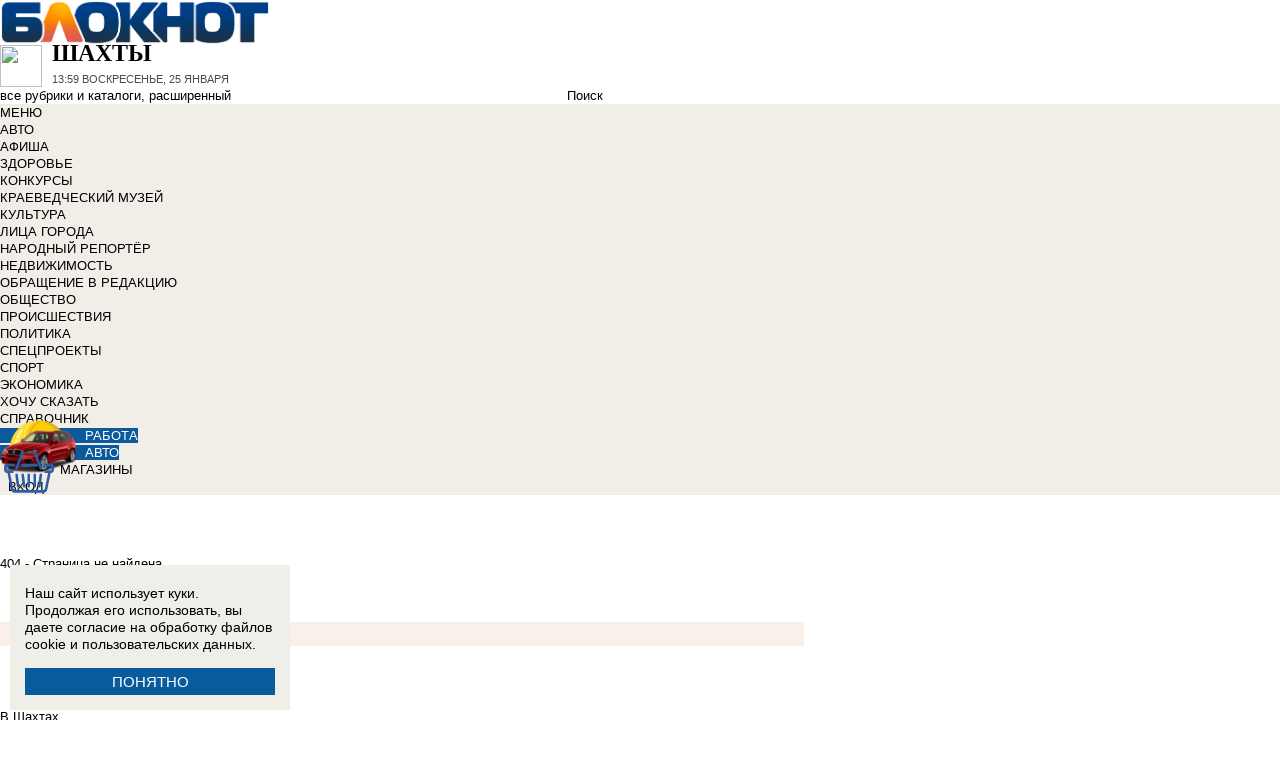

--- FILE ---
content_type: text/html; charset=UTF-8
request_url: https://bloknot-shakhty.ru/news/more/v-shahtah-studentov-npi-budut-sudit-za-dachu-vzjatki-prepodavatelju-20140919
body_size: 29394
content:
<!DOCTYPE html>
<html lang="ru">
<head>
    <meta http-equiv="Content-Type" content="text/html; charset=UTF-8" />
<meta name="robots" content="index, follow" />
<meta name="keywords" content="новости, новости Шахт, новости Шахты, работа, блоги, форумы, фотогалерея, Шахты" />
<meta name="description" content="Новости города Шахт. Все новости Шахт Работа в городе. Блоги. Форумы. Фотогалерея." />
<link href="/bitrix/cache/css/s5/bloknot/template_061313aee7d1b3ccfd0abbad75485e63/template_061313aee7d1b3ccfd0abbad75485e63_v1.css?176370017842333" type="text/css"  data-template-style="true" rel="stylesheet" />
<script type="text/javascript">if(!window.BX)window.BX={};if(!window.BX.message)window.BX.message=function(mess){if(typeof mess==='object'){for(let i in mess) {BX.message[i]=mess[i];} return true;}};</script>
<script type="text/javascript">(window.BX||top.BX).message({'JS_CORE_LOADING':'Загрузка...','JS_CORE_NO_DATA':'- Нет данных -','JS_CORE_WINDOW_CLOSE':'Закрыть','JS_CORE_WINDOW_EXPAND':'Развернуть','JS_CORE_WINDOW_NARROW':'Свернуть в окно','JS_CORE_WINDOW_SAVE':'Сохранить','JS_CORE_WINDOW_CANCEL':'Отменить','JS_CORE_WINDOW_CONTINUE':'Продолжить','JS_CORE_H':'ч','JS_CORE_M':'м','JS_CORE_S':'с','JSADM_AI_HIDE_EXTRA':'Скрыть лишние','JSADM_AI_ALL_NOTIF':'Показать все','JSADM_AUTH_REQ':'Требуется авторизация!','JS_CORE_WINDOW_AUTH':'Войти','JS_CORE_IMAGE_FULL':'Полный размер'});</script>

<script type="text/javascript" src="/bitrix/js/main/core/core.min.js?1637930098260887"></script>

<script>BX.setJSList(['/bitrix/js/main/core/core_ajax.js','/bitrix/js/main/core/core_promise.js','/bitrix/js/main/polyfill/promise/js/promise.js','/bitrix/js/main/loadext/loadext.js','/bitrix/js/main/loadext/extension.js','/bitrix/js/main/polyfill/promise/js/promise.js','/bitrix/js/main/polyfill/find/js/find.js','/bitrix/js/main/polyfill/includes/js/includes.js','/bitrix/js/main/polyfill/matches/js/matches.js','/bitrix/js/ui/polyfill/closest/js/closest.js','/bitrix/js/main/polyfill/fill/main.polyfill.fill.js','/bitrix/js/main/polyfill/find/js/find.js','/bitrix/js/main/polyfill/matches/js/matches.js','/bitrix/js/main/polyfill/core/dist/polyfill.bundle.js','/bitrix/js/main/core/core.js','/bitrix/js/main/polyfill/intersectionobserver/js/intersectionobserver.js','/bitrix/js/main/lazyload/dist/lazyload.bundle.js','/bitrix/js/main/polyfill/core/dist/polyfill.bundle.js','/bitrix/js/main/parambag/dist/parambag.bundle.js']);
BX.setCSSList(['/bitrix/js/main/lazyload/dist/lazyload.bundle.css','/bitrix/js/main/parambag/dist/parambag.bundle.css']);</script>
<script type="text/javascript">(window.BX||top.BX).message({'LANGUAGE_ID':'ru','FORMAT_DATE':'DD.MM.YYYY','FORMAT_DATETIME':'DD.MM.YYYY HH:MI:SS','COOKIE_PREFIX':'BLOKNOT_','SERVER_TZ_OFFSET':'10800','UTF_MODE':'Y','SITE_ID':'s5','SITE_DIR':'/','USER_ID':'','SERVER_TIME':'1769349557','USER_TZ_OFFSET':'0','USER_TZ_AUTO':'Y','bitrix_sessid':'9d88d373e7a32cdea48cf4623a4563e1'});</script>


<script type="text/javascript"  src="/bitrix/cache/js/s5/bloknot/kernel_main/kernel_main_v1.js?1693922251187851"></script>
<script type="text/javascript"  src="/bitrix/cache/js/s5/bloknot/kernel_main_polyfill_customevent/kernel_main_polyfill_customevent_v1.js?17328759951051"></script>
<script type="text/javascript" src="/bitrix/js/ui/dexie/dist/dexie.bitrix.bundle.min.js?163191851060291"></script>
<script type="text/javascript" src="/bitrix/js/main/core/core_ls.js?163793010510430"></script>
<script type="text/javascript" src="/bitrix/js/main/core/core_frame_cache.js?163793010016871"></script>
<script type="text/javascript">BX.setJSList(['/bitrix/js/main/pageobject/pageobject.js','/bitrix/js/main/core/core_window.js','/bitrix/js/main/date/main.date.js','/bitrix/js/main/core/core_date.js','/bitrix/js/main/core/core_fx.js','/bitrix/js/main/utils.js','/bitrix/js/main/polyfill/customevent/main.polyfill.customevent.js','/bitrix/components/bitrix/search.title/script.js']);</script>
<script type="text/javascript">BX.setCSSList(['/bitrix/components/bitrix/search.title/templates/search_bloknot/style.css','/bitrix/templates/bloknot/styles.css']);</script>
<script type="text/javascript">var bxDate = new Date(); document.cookie="BLOKNOT__TIME_ZONE="+bxDate.getTimezoneOffset()+"; path=/; expires=Fri, 01 Jan 2027 00:00:00 +0300"</script>



<script type="text/javascript"  src="/bitrix/cache/js/s5/bloknot/template_2f54c1d709467ef58a2c65ec0b29e514/template_2f54c1d709467ef58a2c65ec0b29e514_v1.js?16904058696883"></script>
<script type="text/javascript">var _ba = _ba || []; _ba.push(["aid", "32d462447b293322a9cc3f0af09b26dd"]); _ba.push(["host", "bloknot-shakhty.ru"]); (function() {var ba = document.createElement("script"); ba.type = "text/javascript"; ba.async = true;ba.src = (document.location.protocol == "https:" ? "https://" : "http://") + "bitrix.info/ba.js";var s = document.getElementsByTagName("script")[0];s.parentNode.insertBefore(ba, s);})();</script>


    <title>Страница не найдена</title>
    <meta http-equiv="X-UA-Compatible" content="IE=edge"/>
    <meta name="viewport" content="width=1000"/>
            <meta name="yandex-verification" content="7894d7dbb6bdbe0c"/>
        <link rel="icon" href="https://bloknot-shakhty.ru/favicon.svg" type="image/svg+xml">


    <style>/*! tailwindcss v3.4.1 | MIT License | https://tailwindcss.com*/
        *, :after, :before {
            border: 0 solid #e5e7eb
        }

        :after, :before {
            --tw-content: ""
        }

        :host, html {
            line-height: 1.5;
            -webkit-text-size-adjust: 100%;
            -moz-tab-size: 4;
            -o-tab-size: 4;
            tab-size: 4;
            font-family: DIN Pro, Arial, sans-serif;
            font-feature-settings: normal;
            font-variation-settings: normal;
            -webkit-tap-highlight-color: transparent
        }

        body {
            margin: 0;
            line-height: inherit
        }

        .w-36 {
            width: 9rem;
        }

        hr {
            height: 0;
            color: inherit;
            border-top-width: 1px
        }

        abbr:where([title]) {
            -webkit-text-decoration: underline dotted;
            text-decoration: underline dotted
        }

        h1, h2, h3, h4, h5, h6 {
            font-size: inherit;
            font-weight: inherit
        }

        a {
            color: inherit;
            text-decoration: inherit
        }

        b, strong {
            font-weight: bolder
        }

        code, kbd, pre, samp {
            font-family: ui-monospace, SFMono-Regular, Menlo, Monaco, Consolas, Liberation Mono, Courier New, monospace;
            font-feature-settings: normal;
            font-variation-settings: normal;
            font-size: 1em
        }

        small {
            font-size: 80%
        }

        sub, sup {
            font-size: 75%;
            line-height: 0;
            position: relative;
            vertical-align: initial
        }

        sub {
            bottom: -.25em
        }

        sup {
            top: -.5em
        }

        table {
            text-indent: 0;
            border-color: inherit;
            border-collapse: collapse
        }

        button, input, optgroup, select, textarea {
            font-family: inherit;
            font-feature-settings: inherit;
            font-variation-settings: inherit;
            font-size: 100%;
            font-weight: inherit;
            line-height: inherit;
            color: inherit;
            margin: 0;
            padding: 0
        }

        button, select {
            text-transform: none
        }

        [type=button], [type=reset], [type=submit], button {
            -webkit-appearance: button;
            background-color: initial;
            background-image: none
        }

        :-moz-focusring {
            outline: auto
        }

        :-moz-ui-invalid {
            box-shadow: none
        }

        progress {
            vertical-align: initial
        }

        ::-webkit-inner-spin-button, ::-webkit-outer-spin-button {
            height: auto
        }

        [type=search] {
            -webkit-appearance: textfield;
            outline-offset: -2px
        }

        ::-webkit-search-decoration {
            -webkit-appearance: none
        }

        ::-webkit-file-upload-button {
            -webkit-appearance: button;
            font: inherit
        }

        summary {
            display: list-item
        }

        blockquote, dd, dl, figure, h1, h2, h3, h4, h5, h6, hr, p, pre {
            margin: 0
        }

        fieldset {
            margin: 0
        }

        fieldset, legend {
            padding: 0
        }

        menu, ol, ul {
            list-style: none;
            margin: 0;
            padding: 0
        }

        dialog {
            padding: 0
        }

        textarea {
            resize: vertical
        }

        input::-moz-placeholder, textarea::-moz-placeholder {
            opacity: 1;
            color: #9ca3af
        }

        input::placeholder, textarea::placeholder {
            opacity: 1;
            color: #9ca3af
        }

        [role=button], button {
            cursor: pointer
        }

        :disabled {
            cursor: default
        }

        audio, canvas, embed, iframe, img, object, svg, video {
            display: block;
            vertical-align: middle
        }

        img, video {
            max-width: 100%;
            height: auto
        }

        [hidden] {
            display: none
        }

        *, ::backdrop, :after, :before {
            --tw-border-spacing-x: 0;
            --tw-border-spacing-y: 0;
            --tw-translate-x: 0;
            --tw-translate-y: 0;
            --tw-rotate: 0;
            --tw-skew-x: 0;
            --tw-skew-y: 0;
            --tw-scale-x: 1;
            --tw-scale-y: 1;
            --tw-pan-x: ;
            --tw-pan-y: ;
            --tw-pinch-zoom: ;
            --tw-scroll-snap-strictness: proximity;
            --tw-gradient-from-position: ;
            --tw-gradient-via-position: ;
            --tw-gradient-to-position: ;
            --tw-ordinal: ;
            --tw-slashed-zero: ;
            --tw-numeric-figure: ;
            --tw-numeric-spacing: ;
            --tw-numeric-fraction: ;
            --tw-ring-inset: ;
            --tw-ring-offset-width: 0px;
            --tw-ring-offset-color: #fff;
            --tw-ring-color: #3b82f680;
            --tw-ring-offset-shadow: 0 0 #0000;
            --tw-ring-shadow: 0 0 #0000;
            --tw-shadow: 0 0 #0000;
            --tw-shadow-colored: 0 0 #0000;
            --tw-blur: ;
            --tw-brightness: ;
            --tw-contrast: ;
            --tw-grayscale: ;
            --tw-hue-rotate: ;
            --tw-invert: ;
            --tw-saturate: ;
            --tw-sepia: ;
            --tw-drop-shadow: ;
            --tw-backdrop-blur: ;
            --tw-backdrop-brightness: ;
            --tw-backdrop-contrast: ;
            --tw-backdrop-grayscale: ;
            --tw-backdrop-hue-rotate: ;
            --tw-backdrop-invert: ;
            --tw-backdrop-opacity: ;
            --tw-backdrop-saturate: ;
            --tw-backdrop-sepia:
        }

        .container {
            width: 100%
        }

        @media (min-width: 640px) {
            .container {
                max-width: 640px
            }
        }

        @media (min-width: 768px) {
            .container {
                max-width: 768px
            }
        }

        @media (min-width: 1024px) {
            .container {
                max-width: 1024px
            }
        }

        @media (min-width: 1280px) {
            .container {
                max-width: 1280px
            }
        }

        @media (min-width: 1536px) {
            .container {
                max-width: 1536px
            }
        }

        .visible {
            visibility: visible
        }

        .invisible {
            visibility: hidden
        }

        .collapse {
            visibility: collapse
        }

        .static {
            position: static
        }

        .fixed {
            position: fixed
        }

        .absolute {
            position: absolute
        }

        .relative {
            position: relative
        }

        .bottom-0 {
            bottom: 0
        }

        .bottom-1 {
            bottom: .25rem
        }

        .bottom-2 {
            bottom: .5rem
        }

        .left-0 {
            left: 0
        }

        .left-2 {
            left: .5rem
        }

        .right-0 {
            right: 0
        }

        .right-1 {
            right: .25rem
        }

        .right-16 {
            right: 4rem
        }

        .top-0 {
            top: 0
        }

        .top-40 {
            top: 10rem;
        }

        .z-50 {
            z-index: 50
        }

        .order-1 {
            order: 1
        }

        .order-2 {
            order: 2
        }

        .col-auto {
            grid-column: auto
        }

        .m-0 {
            margin: 0
        }

        .m-2 {
            margin: .5rem
        }

        .m-4 {
            margin: 1rem
        }

        .m-auto {
            margin: auto
        }

        .my-2 {
            margin-top: 0.5rem;
            margin-bottom: 0.5rem
        }

        .my-3 {
            margin-top: 0.75rem;
            margin-bottom: 0.75rem
        }

        .my-4 {
            margin-top: 1rem;
            margin-bottom: 1rem
        }

        .my-8 {
            margin-top: 2rem;
            margin-bottom: 2rem
        }

        .-mt-24 {
            margin-top: -6rem
        }

        .mb-0 {
            margin-bottom: 0
        }

        .mb-1 {
            margin-bottom: .25rem
        }

        .mb-2 {
            margin-bottom: .5rem
        }

        .mb-3 {
            margin-bottom: .75rem
        }

        .mb-4 {
            margin-bottom: 1rem
        }

        .mb-5 {
            margin-bottom: 1.25rem
        }

        .mb-8 {
            margin-bottom: 2rem
        }

        .ml-1 {
            margin-left: .25rem
        }

        .ml-2 {
            margin-left: .5rem
        }

        .ml-6 {
            margin-left: 1.5rem
        }

        .mr-1 {
            margin-right: .25rem
        }

        .mr-2 {
            margin-right: .5rem
        }

        .mr-3 {
            margin-right: .75rem
        }

        .mr-4 {
            margin-right: 1rem
        }

        .mt-1 {
            margin-top: .25rem
        }

        .mt-2 {
            margin-top: .5rem
        }

        .mt-3 {
            margin-top: .75rem
        }

        .mt-5 {
            margin-top: 1.25rem
        }

        .block {
            display: block
        }

        .inline-block {
            display: inline-block
        }

        .inline {
            display: inline
        }

        .flex {
            display: flex
        }

        .flex-1 {
            flex: 1 1 0;
        }

        .basis-1\/2 {
            flex-basis: 50%;
        }

        .basis-1\/3 {
            flex-basis: 33.333333%;
        }

        .basis-2\/3 {
            flex-basis: 66.666667%;
        }

        .table {
            display: table
        }

        .grid {
            display: grid
        }

        .contents {
            display: contents
        }

        .hidden {
            display: none
        }

        .aspect-video {
            aspect-ratio: 16/9
        }

        .h-4 {
            height: 1rem
        }

        .h-5 {
            height: 1.25rem
        }

        .h-6 {
            height: 1.5rem
        }

        .h-7 {
            height: 1.75rem
        }

        .h-8 {
            height: 2rem
        }

        .h-9 {
            height: 2.25rem
        }

        .h-10 {
            height: 2.5rem;
        }

        .h-12 {
            height: 3rem
        }

        .h-14 {
            height: 3.5rem
        }

        .h-16 {
            height: 4rem
        }

        .h-32 {
            height: 8rem
        }

        .h-96 {
            height: 24rem
        }

        .h-screen {
            height: 100vh
        }

        .max-h-screen {
            max-height: 100vh
        }

        .w-10 {
            width: 2.5rem
        }

        .w-12 {
            width: 3rem;
        }

        .w-16 {
            width: 4rem
        }

        .w-20 {
            width: 5rem
        }

        .w-24 {
            width: 6rem
        }

        .w-4 {
            width: 1rem
        }

        .w-5 {
            width: 1.25rem
        }

        .w-6 {
            width: 1.5rem
        }

        .w-7 {
            width: 1.75rem
        }

        .w-8 {
            width: 2rem
        }

        .w-full {
            width: 100%
        }

        .w-max {
            width: -moz-max-content;
            width: max-content
        }

        .flex-grow {
            flex-grow: 1
        }

        .border-collapse {
            border-collapse: collapse
        }

        .-translate-y-full {
            --tw-translate-y: -100%
        }

        .-translate-y-full, .transform {
            transform: translate(var(--tw-translate-x), var(--tw-translate-y)) rotate(var(--tw-rotate)) skewX(var(--tw-skew-x)) skewY(var(--tw-skew-y)) scaleX(var(--tw-scale-x)) scaleY(var(--tw-scale-y))
        }

        .cursor-pointer {
            cursor: pointer
        }

        .select-all {
            -webkit-user-select: all;
            -moz-user-select: all;
            user-select: all
        }

        .resize {
            resize: both
        }

        .grid-cols-2 {
            grid-template-columns:repeat(2, minmax(0, 1fr))
        }

        .grid-cols-3 {
            grid-template-columns:repeat(3, minmax(0, 1fr))
        }

        .grid-cols-4 {
            grid-template-columns: repeat(4, minmax(0, 1fr))
        }

        .gap-1 {
            gap: 0.25rem
        }

        .gap-2 {
            gap: 0.5rem
        }

        .gap-4 {
            gap: 1rem
        }

        .gap-y-1 {
            row-gap: 0.25rem
        }

        .gap-y-2 {
            row-gap: 0.5rem
        }

        .gap-y-6 {
            row-gap: 1.5rem;
        }

        .gap-x-1 {
            column-gap: 0.25rem;
        }

        .gap-x-2 {
            column-gap: 0.5rem
        }

        .gap-x-3 {
            column-gap: 0.75rem
        }

        .gap-x-4 {
            column-gap: 1rem
        }

        .flex-col {
            flex-direction: column
        }

        .flex-wrap {
            flex-wrap: wrap
        }

        .items-center {
            align-items: center
        }

        .items-end {
            align-items: flex-end
        }

        .justify-center {
            justify-content: center
        }

        .justify-between {
            justify-content: space-between
        }

        .overflow-x-auto {
            overflow-x: auto
        }

        .overflow-y-scroll {
            overflow-y: scroll
        }

        .whitespace-nowrap {
            white-space: nowrap
        }

        .rounded {
            border-radius: .25rem
        }

        .rounded-lg {
            border-radius: .5rem
        }

        .rounded-md {
            border-radius: .375rem
        }

        .rounded-xl {
            border-radius: .75rem
        }

        .border {
            border-width: 1px
        }

        .border-2 {
            border-width: 2px
        }

        .border-b {
            border-bottom-width: 1px
        }

        .border-t {
            border-top-width: 1px
        }

        .border-gray-200 {
            --tw-border-opacity: 1;
            border-color: rgb(229 231 235/var(--tw-border-opacity))
        }

        .border-gray-300 {
            --tw-border-opacity: 1;
            border-color: rgb(209 213 219/var(--tw-border-opacity))
        }

        .bg-bloknot_beige {
            --tw-bg-opacity: 1;
            background-color: rgb(248 240 233/var(--tw-bg-opacity))
        }

        .bg-bloknot_blue {
            --tw-bg-opacity: 1;
            background-color: rgb(40 77 132/var(--tw-bg-opacity))
        }

        .bg-bloknot_darkgray {
            --tw-bg-opacity: 1;
            background-color: rgb(48 48 48/var(--tw-bg-opacity))
        }

        .bg-bloknot_orange {
            --tw-bg-opacity: 1;
            background-color: rgb(255 117 0/var(--tw-bg-opacity))
        }

        .bg-white {
            --tw-bg-opacity: 1;
            background-color: rgb(255 255 255/var(--tw-bg-opacity))
        }

        .p-1 {
            padding: .25rem
        }

        .p-2 {
            padding: .5rem
        }

        .p-3 {
            padding: .75rem
        }

        .p-4 {
            padding: 1rem
        }

        .p-6 {
            padding: 1.5rem
        }

        .px-1 {
            padding-left: .25rem;
            padding-right: .25rem
        }

        .px-2 {
            padding-left: .5rem;
            padding-right: .5rem
        }

        .px-3 {
            padding-left: .75rem;
            padding-right: .75rem
        }

        .px-4 {
            padding-left: 1rem;
            padding-right: 1rem
        }

        .px-5 {
            padding-left: 1.25rem;
            padding-right: 1.25rem
        }

        .py-1 {
            padding-top: .25rem;
            padding-bottom: .25rem
        }

        .py-2 {
            padding-top: .5rem;
            padding-bottom: .5rem
        }

        .py-3 {
            padding-top: .75rem;
            padding-bottom: .75rem
        }

        .py-4 {
            padding-top: 1rem;
            padding-bottom: 1rem
        }

        .py-5 {
            padding-top: 1.25rem;
            padding-bottom: 1.25rem
        }

        .pe-1 {
            padding-inline-end: 0.25rem;
        }

        .pb-0 {
            padding-bottom: 0
        }

        .pb-1 {
            padding-bottom: .25rem
        }

        .pb-14 {
            padding-bottom: 3.5rem
        }

        .pb-2 {
            padding-bottom: .5rem
        }

        .pb-4 {
            padding-bottom: 1rem
        }

        .pb-9 {
            padding-bottom: 2.25rem
        }

        .pb-40 {
            padding-bottom: 10rem;
        }

        .pl-1 {
            padding-left: .25rem
        }

        .pl-2 {
            padding-left: .5rem
        }

        .pl-3 {
            padding-left: .75rem
        }

        .pl-4 {
            padding-left: 1rem
        }

        .pr-1 {
            padding-right: .25rem
        }

        .pr-2 {
            padding-right: .5rem
        }

        .pr-5 {
            padding-right: 1.25rem;
        }

        .pr-14 {
            padding-right: 3.5rem
        }

        .pt-2 {
            padding-top: .5rem
        }

        .pt-3 {
            padding-top: .75rem
        }

        .pt-44 {
            padding-top: 11rem
        }

        .pt-48 {
            padding-top: 12rem
        }

        .pt-5 {
            padding-top: 1.25rem
        }

        .pt-6 {
            padding-top: 1.5rem
        }

        .py-6 {
            padding-top: 1.5rem;
            padding-bottom: 1.5rem;
        }

        .text-left {
            text-align: left
        }

        .text-center {
            text-align: center
        }

        .text-right {
            text-align: right
        }

        .align-middle {
            vertical-align: middle
        }

        .text-2xl {
            font-size: 1.5rem;
            line-height: 2rem
        }

        .text-3xl {
            font-size: 1.875rem; /* 30px */
            line-height: 2.25rem; /* 36px */
        }

        .text-4xl {
            font-size: 2.25rem; /* 36px */
            line-height: 2.5rem; /* 40px */
        }

        .text-5xl {
            font-size: 3rem;
            line-height: 1
        }

        .text-xs {
            font-size: .75rem;
            line-height: 1rem
        }

        .text-sm {
            font-size: .875rem;
            line-height: 1.25rem
        }

        .text-base {
            font-size: 1rem; /* 16px */
            line-height: 1.5rem; /* 24px */
        }

        .text-lg {
            font-size: 1.125rem;
            line-height: 1.75rem
        }

        .text-xl {
            font-size: 1.25rem;
            line-height: 1.75rem
        }

        .font-bold {
            font-weight: 700
        }

        .uppercase {
            text-transform: uppercase
        }

        .lowercase {
            text-transform: lowercase
        }

        .italic {
            font-style: italic
        }

        .leading-4 {
            line-height: 1rem
        }

        .leading-5 {
            line-height: 1.25rem
        }

        .leading-6 {
            line-height: 1.5rem
        }

        .text-bloknot_blue {
            --tw-text-opacity: 1;
            color: rgb(40 77 132/var(--tw-text-opacity))
        }

        .text-bloknot_darkgray {
            --tw-text-opacity: 1;
            color: rgb(48 48 48/var(--tw-text-opacity))
        }

        .text-bloknot_orange {
            --tw-text-opacity: 1;
            color: rgb(255 117 0/var(--tw-text-opacity))
        }

        .text-gray-300 {
            --tw-text-opacity: 1;
            color: rgb(209 213 219/var(--tw-text-opacity))
        }

        .text-gray-400 {
            --tw-text-opacity: 1;
            color: rgb(156 163 175/var(--tw-text-opacity))
        }

        .text-gray-500 {
            --tw-text-opacity: 1;
            color: rgb(107 114 128/var(--tw-text-opacity))
        }

        .text-gray-700 {
            --tw-text-opacity: 1;
            color: rgb(55 65 81/var(--tw-text-opacity))
        }

        .text-gray-800 {
            color: rgb(31 41 55 / var(--tw-text-opacity, 1))
        }

        .text-gray-900 {
            --tw-text-opacity: 1;
            color: rgb(17 24 39/var(--tw-text-opacity))
        }

        .text-red-600 {
            --tw-text-opacity: 1;
            color: rgb(220 38 38/var(--tw-text-opacity))
        }

        .text-white {
            --tw-text-opacity: 1;
            color: rgb(255 255 255/var(--tw-text-opacity))
        }

        .underline {
            text-decoration-line: underline
        }

        .no-underline {
            text-decoration-line: none !important;
        }

        .hover\:no-underline:hover {
            text-decoration-line: none !important;
        }

        .shadow {
            --tw-shadow: 0 1px 3px 0 #0000001a, 0 1px 2px -1px #0000001a;
            --tw-shadow-colored: 0 1px 3px 0 var(--tw-shadow-color), 0 1px 2px -1px var(--tw-shadow-color);
            box-shadow: var(--tw-ring-offset-shadow, 0 0 #0000), var(--tw-ring-shadow, 0 0 #0000), var(--tw-shadow)
        }

        .outline {
            outline-style: solid
        }

        .blur {
            --tw-blur: blur(8px)
        }

        .blur, .filter {
            filter: var(--tw-blur) var(--tw-brightness) var(--tw-contrast) var(--tw-grayscale) var(--tw-hue-rotate) var(--tw-invert) var(--tw-saturate) var(--tw-sepia) var(--tw-drop-shadow)
        }

        .transition {
            transition-property: color, background-color, border-color, text-decoration-color, fill, stroke, opacity, box-shadow, transform, filter, -webkit-backdrop-filter;
            transition-property: color, background-color, border-color, text-decoration-color, fill, stroke, opacity, box-shadow, transform, filter, backdrop-filter;
            transition-property: color, background-color, border-color, text-decoration-color, fill, stroke, opacity, box-shadow, transform, filter, backdrop-filter, -webkit-backdrop-filter;
            transition-timing-function: cubic-bezier(.4, 0, .2, 1);
            transition-duration: .15s
        }

        .transition-all {
            transition-property: all;
            transition-timing-function: cubic-bezier(.4, 0, .2, 1);
            transition-duration: .15s
        }

        .bloknot-detail-text p {
            margin: 10pt 0;
            max-width: 100%;
            overflow: hidden;
            word-wrap: break-word
        }

        .bloknot-detail-text img {
            border-radius: .5rem
        }

        .bloknot-detail-text a {
            color: #284d84
        }

        .hyphens-auto {
            -webkit-hyphens: auto;
            hyphens: auto
        }

        .bloknot_social {
            display: block;
            width: 48px;
            height: 48px;
            margin: 0 5px
        }

        .bloknot_social_fb {
            background: url(/bitrix/templates/bloknot/img/sprite3.png) no-repeat 0 0
        }

        .bloknot_social_ok {
            background: url(/bitrix/templates/bloknot/img/sprite3.png) no-repeat -81px 0
        }

        .bloknot_social_tw {
            background: url(/bitrix/templates/bloknot/img/sprite3.png) no-repeat -162px 0
        }

        .bloknot_social_vk {
            background: url(/bitrix/templates/bloknot/img/sprite3.png) no-repeat -244px 0
        }

        .bloknot_social_ig {
            background: url(/bitrix/templates/bloknot/img/sprite3.png) no-repeat -326px 0
        }

        .bloknot_social_tg {
            background: url(/bitrix/templates/bloknot/img/sprite3.png) no-repeat -409px 0
        }

        .bloknot_social_dzen {
            background: url(/bitrix/templates/bloknot/img/sprite3.png) no-repeat -492px 0
        }</style>

    <link rel="stylesheet" type="text/css"
          href="//bloknot-shakhty.ru/bitrix/templates/bloknot/styles/donate_widget.css?ver=1.0.1">
    <link rel="stylesheet"
          href="//bloknot-shakhty.ru/bitrix/templates/bloknot/styles/style.css?ver=1.123">
    <link rel="stylesheet"
          href="//bloknot-shakhty.ru/bitrix/templates/bloknot/styles/main.css?ver=1.148">
    <script> const USER_DEVICE = 'desktop'; </script>
    <script src="//s1.bloknot-shakhty.ru/bitrix/templates/bloknot/js/jquery-1.10.1.min.js"></script>
    <!-- Yandex.RTB -->
    <script>window.yaContextCb = window.yaContextCb || []</script>
    <script src="https://yandex.ru/ads/system/context.js" async></script>
    <!-- /Yandex.RTB -->
                        <style>
        .news-detail {
            line-height: normal;
        }
    </style>
</head>
<body style="font: 13px / 17px Arial, sans-serif;">
<div id="panel"></div>
<div class='html_banner' style='position: relative'><!--script defer src="https://yastatic.net/pcode/adfox/loader.js"></script-->

<div id="adfox_169176532731876519"></div>
<div id="adfox_169176531532571714"></div>

<script type="text/javascript">
if (window.matchMedia("screen and (max-device-width:1280px)").matches) {

    window.yaContextCb.push(()=>{
        Ya.adfoxCode.create({
            ownerId: 238422,
            containerId: 'adfox_169176532731876519',
            params: {
                pp: 'mhh',
                ps: 'grvu',
                p2: 'fgpf'
            }
        })
    })

 } else {

    window.yaContextCb.push(()=>{
        Ya.adfoxCode.create({
            ownerId: 238422,
            containerId: 'adfox_169176531532571714',
            params: {
                pp: 'mhg',
                ps: 'grvu',
                p2: 'fgpf'
            }
        })
    })
	
}
</script></div>
<div id="vk_api_transport"></div>


<div class="header">
    <a href="/">
        <img style="width: 270px;"
             src="//s1.bloknot-shakhty.ru/bitrix/templates/bloknot/img/logo_color2.png" alt="Блокнот">
    </a>
    <a href="#chosecity" rel="nofollow" class="link chosecity"
       style="display: flex;align-items: center;text-decoration: none;" data-fancybox="chosecity" data-src="#chosecity">
        <img style="margin-right: 10px;width: 42px;height: 42px;"
             src="//bloknot-shakhty.ru/bitrix/templates/bloknot/images/chosecity.png">
        <div>
            <div style="text-transform: uppercase;font-size: 24px;font-weight: bold;font-family: 'DINPro';margin-bottom: 8px;">Шахты</div>
            <span style="color:#4C4C4C;font: 11px / 16px DINPro, Arial, sans-serif;text-transform: uppercase;">
                <span id="time"></span>
                Воскресенье, 25 января           </span>
        </div>
    </a>
    <div style='display:none'>
        <div id='chosecity' class="chosecity">
            <noindex>
                <h3>Выбрать другой город:</h3>
                <div class="cities">
                    <a href="https://bloknot.ru" rel="nofollow" target="_blank">Россия</a>
                    <a href="https://bloknot-moldova.ru" rel="nofollow" target="_blank">Молдова</a>
                    <a href="https://bloknotanapa.ru" rel="nofollow" target="_blank">Анапа</a>
                    <a href="https://bloknot-astrakhan.ru" rel="nofollow" target="_blank">Астрахань</a>
                    <a href="https://bloknotborisoglebsk.ru" rel="nofollow" target="_blank">Борисоглебск</a>
                    <a href="https://bloknot-volgograd.ru" rel="nofollow" target="_blank">Волгоград</a>
                    <a href="https://bloknot-volgodonsk.ru" rel="nofollow" target="_blank">Волгодонск</a>
                    <a href="https://bloknot-volzhsky.ru" rel="nofollow" target="_blank">Волжский</a>
                    <a href="https://bloknot-voronezh.ru" rel="nofollow" target="_blank">Воронеж</a>
                    <a href="https://bloknot-donetsk.ru" rel="nofollow" target="_blank">Донецк</a>
                    <a href="https://bloknot-zaporozhie.ru" rel="nofollow" target="_blank">Запорожье</a>
                    <a href="https://bloknot-kamyshin.ru" rel="nofollow" target="_blank">Камышин</a>
                    <a href="https://bloknot-krasnodar.ru" rel="nofollow" target="_blank">Краснодар</a>
                    <a href="https://bloknot-lugansk.ru" rel="nofollow" target="_blank">Луганск</a>
                    <a href="https://bloknot-morozovsk.ru" rel="nofollow" target="_blank">Морозовск</a>
                    <a href="https://bloknot-novorossiysk.ru" rel="nofollow" target="_blank">Новороссийск</a>
                    <a href="https://bloknot-odessa.ru" rel="nofollow" target="_blank">Одесса</a>
                    <a href="https://bloknot-rostov.ru" rel="nofollow" target="_blank">Ростов-на-Дону</a>
                    <a href="https://bloknot-stavropol.ru" rel="nofollow" target="_blank">Ставрополь</a>
                    <a href="https://sochi-bloknot.ru" rel="nofollow" target="_blank">Сoчи</a>
                    <a href="https://bloknot-taganrog.ru" rel="nofollow" target="_blank">Таганрог</a>
                    <a href="https://bloknottambov.ru" rel="nofollow" target="_blank">Тамбов</a>
                    <a href="https://bloknot-herson.ru" rel="nofollow" target="_blank">Херсон</a>
                    <a href="https://bloknot-shakhty.ru" rel="nofollow" target="_blank">Шахты</a>
                </div>
            </noindex>
        </div>
    </div>
    <div>
        	<form id="title-search" class="topsearch" action="/search/">
		<span id="selectsearchcats">все рубрики и каталоги</span>, <a href="/search/">расширенный</a>
		<input id="title-search-input" name="q" class="searchtext" type="text" value="" size="40" maxlength="50" autocomplete="off" />&nbsp;<input name="s" type="submit" id="topsubmit" value="Поиск" />
	</form>
<script>
	BX.ready(function(){
		new JCTitleSearch({
			'AJAX_PAGE' : '/news/more/v-shahtah-studentov-npi-budut-sudit-za-dachu-vzjatki-prepodavatelju-20140919',
			'CONTAINER_ID': 'title-search',
			'INPUT_ID': 'title-search-input',
			'MIN_QUERY_LEN': 2
		});
	});
</script>
    </div>
</div>

<div class="nav-wrapper">
    <nav class="nav row" style="position:relative;background: #f1eee8;">
        
<ul class="nav__list nav__list--left">
    <li class="nav__item nav__item--first">
                    <a alt="Главная" href="/" class="h-8 link link_nav link_nav_icon">
                <span class="glyphicon glyphicon-home text_xsmall-icon"></span>
            </a>
            </li>
    <li class="nav__item">
        <a href="#" class="link link_nav root-item" target="">МЕНЮ</a>
        <ul class="nav__list nav__list--second nav-first__dropdown">
                                                            <li data-depth="2" class="nav__item nav__item--first">
                    <a class="link link_nav link_nav_second" href="/auto/">АВТО</a>
                </li>
                                            <li data-depth="2" class="nav__item nav__item--first">
                    <a class="link link_nav link_nav_second" href="/news/poster/">АФИША</a>
                </li>
                                            <li data-depth="2" class="nav__item nav__item--first">
                    <a class="link link_nav link_nav_second" href="/health/">ЗДОРОВЬЕ</a>
                </li>
                                            <li data-depth="2" class="nav__item nav__item--first">
                    <a class="link link_nav link_nav_second" href="/contests/">КОНКУРСЫ</a>
                </li>
                                            <li data-depth="2" class="nav__item nav__item--first">
                    <a class="link link_nav link_nav_second" href="/news/museum/">КРАЕВЕДЧЕСКИЙ МУЗЕЙ</a>
                </li>
                                            <li data-depth="2" class="nav__item nav__item--first">
                    <a class="link link_nav link_nav_second" href="/news/culture/">КУЛЬТУРА</a>
                </li>
                                            <li data-depth="2" class="nav__item nav__item--first">
                    <a class="link link_nav link_nav_second" href="/news/officials_of_the_city/">ЛИЦА ГОРОДА</a>
                </li>
                                            <li data-depth="2" class="nav__item nav__item--first">
                    <a class="link link_nav link_nav_second" href="/news/narodnyy_reporter/">НАРОДНЫЙ РЕПОРТЁР</a>
                </li>
                                            <li data-depth="2" class="nav__item nav__item--first">
                    <a class="link link_nav link_nav_second" href="/real_estate/">НЕДВИЖИМОСТЬ</a>
                </li>
                                            <li data-depth="2" class="nav__item nav__item--first">
                    <a class="link link_nav link_nav_second" href="/news/letter_to_the_editor/">ОБРАЩЕНИЕ В РЕДАКЦИЮ</a>
                </li>
                                            <li data-depth="2" class="nav__item nav__item--first">
                    <a class="link link_nav link_nav_second" href="/news/society/">ОБЩЕСТВО</a>
                </li>
                                            <li data-depth="2" class="nav__item nav__item--first">
                    <a class="link link_nav link_nav_second" href="/news/incident/">ПРОИСШЕСТВИЯ</a>
                </li>
                                            <li data-depth="2" class="nav__item nav__item--first">
                    <a class="link link_nav link_nav_second" href="/news/policy/">ПОЛИТИКА</a>
                </li>
                                            <li data-depth="2" class="nav__item nav__item--first">
                    <a class="link link_nav link_nav_second" href="/structure/">СПЕЦПРОЕКТЫ</a>
                </li>
                                            <li data-depth="2" class="nav__item nav__item--first">
                    <a class="link link_nav link_nav_second" href="/news/sport/">СПОРТ</a>
                </li>
                                            <li data-depth="2" class="nav__item nav__item--first">
                    <a class="link link_nav link_nav_second" href="/news/economy/">ЭКОНОМИКА</a>
                </li>
                                            <li data-depth="2" class="nav__item nav__item--first">
                    <a class="link link_nav link_nav_second" href="/news/i_want_to_say/">ХОЧУ СКАЗАТЬ</a>
                </li>
                                                                                                                                                    </ul>
    </li>

                                                                                                                                                                            

                <li data-depth="1" class="nav__item nav__item--first">
            <a href="/guide/all" class="h-8 link link_nav root-item" style="" target="">
                СПРАВОЧНИК                        </a>
        </li>
                    

                <li data-depth="1" class="nav__item nav__item--first">
            <a href="https://catalog.bloknot.ru/rabota/Shakhty/" class="h-8 link link_nav root-item" style="text-shadow: none; position: relative; padding-left: 85px; background-color:#0a5a9c;color:#fff;" target="_blank">
                РАБОТА                            <img src="//s1.bloknot-shakhty.ru/upload/theme-buttons/work.png" style="position: absolute; width: 70px; top: -19px; left: 0;   z-index:1;">
                        </a>
        </li>
                    

                <li data-depth="1" class="nav__item nav__item--first">
            <a href="https://catalog.bloknot.ru/auto/Shakhty/" class="h-8 link link_nav root-item" style="text-shadow: none; position: relative; padding-left: 85px; background-color:#0a5a9c; color:#fff;" target="_blank">
                АВТО                            <img src="//s1.bloknot-shakhty.ru/upload/theme-buttons/auto.png" style="position: absolute; width: 77px; top: -25px; left: 0;   z-index:1;">
                        </a>
        </li>
                    

                        

                        

                        

                <li data-depth="1" class="nav__item nav__item--first">
            <a href="https://shop-bloknot.ru" class="h-8 link link_nav root-item" style="text-shadow: none; position: relative; padding-left: 60px; " target="_blank">
                МАГАЗИНЫ                            <img src="//s1.bloknot-shakhty.ru/upload/guide-icons/shops.svg" style="position: absolute; width: 50px; top: -16px; left: 4px; z-index:1;">
                        </a>
        </li>
                    

        </ul>
        <ul class="nav__list nav__list--right_abs" id="user-menu">
			<li class="nav__item">
			<a class="link link_nav" href="/auth/?return_to=/news/more/v-shahtah-studentov-npi-budut-sudit-za-dachu-vzjatki-prepodavatelju-20140919" title="Войти">
				<span class="glyphicon user"></span>&nbsp;&nbsp;ВХОД
			</a>
		</li>
	</ul>
    </nav>
        <div class="nav row" style="position: relative;">
    <ul id="secondGroup" class="nav__list">
        <ul class="nav__list" id="secondMenu">
            <li class="nav__item nav__item--first">
                <a alt="Темы:" href="/themes/" class="link link_nav link_nav_icon link_nav--black">
                    <span class="nonglyphicon flash"></span>
                </a>
            </li>
                                            <li class="nav__item">
                <a href="/themes/instruktsii_dlya_shakhtintsev/"
                   class="link link_nav link_nav--black">Что делать, если...</a>
                                    <div class="nav-dropdown">
                    <div class="nav-dropdown__main-news g-left">
                        <a href="/news/chto-delat-esli-mashinu-zabral-evakuator" class="nav-dropdown__link g-left">
                            <img src="//s1.bloknot-shakhty.ru/thumb/215x157xcut/upload/iblock/345/xd4yq4rslcldmjtbvg12rtxci9jywb2l/evakuatory-kopiya.jpg"
                                 alt="Что делать, если машину забрал эвакуатор">
                        </a>
                        <div class="nav-dropdown__description">
                            <a href="/news/chto-delat-esli-mashinu-zabral-evakuator" class="nav-dropdown__link">
                                <h3 class="nav-dropdown__description--head">Что делать, если машину забрал эвакуатор</h3>
                            </a>
                            <p class="nav-dropdown__description--text">Для начала позвонить на 112 и узнать адрес штрафстоянки</p>
                            <span class="botinfo"><a href="/themes/instruktsii_dlya_shakhtintsev/"
                                                     class="nav-dropdown__link nav-dropdown__link--red">Все новости по теме</a>	<span
                                        class="glyphicon time"></span>
								26.10.2022							</span>
                        </div>
                    </div>
                    <div class="nav-dropdown__other-news">
                        <ul>
                                                            <li id="square-style">
                                    <div class="nav-dropdown__wrapper">
                                        <a href="/news/zabyl-pin-kod-vspominay-sekretnoe-slovo-chto-delat"
                                           class="nav-dropdown__link">Забыл ПИН-код – вспоминай секретное слово: что делать шахтинцам, которые забывают пароли</a>
                                    </div>
                                </li>
                                                                                        <li id="square-style">
                                    <div class="nav-dropdown__wrapper">
                                        <a href="/news/chto-delat-esli-obmanuli-v-pyaterochke-sovety-shakh"
                                           class="nav-dropdown__link">Что делать, если вас обманули в супермаркете: советы шахтинским покупателям дают эксперты</a>
                                    </div>
                                </li>
                                                                                        <li id="square-style">
                                    <div class="nav-dropdown__wrapper">
                                        <a href="/news/chto-delat-esli-poluchili-povestku-na-voprosy-shakh"
                                           class="nav-dropdown__link">Что делать, если получили повестку: на вопросы шахтинцев отвечают эксперты</a>
                                    </div>
                                </li>
                                                    </ul>
                    </div>
                    </div>                </li>        </ul>
        <span id="navigationDropdown" class="nav__item" style="display:none">
			<a href="#" class="link link_nav link_nav--black">Еще</a>
			<ul class="nav second" id="thirdMenu">
				<!-- сюда переносятся не влезающие элементы -->
			</ul>
        </span>
    </div>
</div>


<div class="main_content">
    <div class="wrapper" id="a_noclick">
        <div class="middle">
            <div class="pr-5" style="width: 804px;">
                <div class="content">
                                        <main style="padding-top: 10px;">
<h1 style="margin: 50px 0;">404 - Страница не найдена</h1><div class="bg-bloknot_beige p-3 my-3"></div>    <div style="height: 50px;"></div>


</main>

<div class="rblock white pn" id="top_container">
        <ul class="popholder"><li class="op active"><div class="pleft"><a class="h2" href="/">В Шахтах</a><ul class="popmain">	<li id="bx_3218110189_1941082">
    <div class="thumbimage">
							<a href="/news/poyavilis-novye-kadry-draki-v-restorane-key-stoun-"><img class="preview_picture" border="0" src="//s0.bloknot-shakhty.ru/thumb/125x95xcut/upload/iblock/e13/omyroqwgauohia0fvduyk8m2rgue9jki/9ede04fa_ce95_4505_bf8e_1fe402ef2963.jpg" alt="Появились новые кадры драки в ресторане «Кей-Стоун», на которых видно, как один из участников получает серьезные травмы" title="Появились новые кадры драки в ресторане «Кей-Стоун», на которых видно, как один из участников получает серьезные травмы" /></a>
				<div class="mark">1</div>
	</div>	<a href="/news/poyavilis-novye-kadry-draki-v-restorane-key-stoun-" class="sys">Появились новые кадры драки в ресторане «Кей-Стоун», на которых видно, как один из участников получает серьезные травмы</a>
	<span class="botinfo"><span class="glyphicon time"></span> 23.01.2026 <span class="glyphicon tags"></span> <a href="/news/incident/" class="sys">Происшествия</a></span>
	</li>	<li id="bx_3218110189_1939353">
    <div class="thumbimage">
							<a href="/news/v-seti-rasprostranyaetsya-video-s-massovoy-drakoy-"><img class="preview_picture" border="0" src="//s0.bloknot-shakhty.ru/thumb/125x95xcut/upload/iblock/4c6/9tog1eqrmxh6xp5drz9qj449hjpecf4m/gb0_Y5ftrFGfshkEABpFb0i0oNXPvH5t8xauCjDXu_htTuxvwufloNkErU0trJ3zf4ogJ9MtVdISsbFfnxh_B6N2.jpg" alt="В сети распространяется видео с массовой дракой в ресторане в Шахтах" title="В сети распространяется видео с массовой дракой в ресторане в Шахтах" /></a>
				<div class="mark">2</div>
	</div>	<a href="/news/v-seti-rasprostranyaetsya-video-s-massovoy-drakoy-" class="sys">В сети распространяется видео с массовой дракой в ресторане в Шахтах</a>
	<span class="botinfo"><span class="glyphicon time"></span> 18.01.2026 <span class="glyphicon tags"></span> <a href="/news/incident/" class="sys">Происшествия</a></span>
	</li>	<li id="bx_3218110189_1940557">
    <div class="thumbimage">
							<a href="/news/zaderzhali-glavnogo-sanitarnogo-vracha-goroda-shakh"><img class="preview_picture" border="0" src="//s0.bloknot-shakhty.ru/thumb/125x95xcut/upload/iblock/68b/wluplutx724f77jutyl761xzkjdtg4dq/70aff2b2_480d_47d9_8810_c9ab01261995.jpg" alt="Задержали главного санитарного врача города Шахты" title="Задержали главного санитарного врача города Шахты" /></a>
				<div class="mark">3</div>
	</div>	<a href="/news/zaderzhali-glavnogo-sanitarnogo-vracha-goroda-shakh" class="sys">Задержали главного санитарного врача города Шахты</a>
	<span class="botinfo"><span class="glyphicon time"></span> 22.01.2026 <span class="glyphicon tags"></span> <a href="/news/society/" class="sys">Общество</a></span>
	</li>	<li id="bx_3218110189_1940183">
    <div class="thumbimage">
							<a href="/news/zatopilo-podezd-i-kvartiry-zhilogo-doma-v-shakhtakh"><img class="preview_picture" border="0" src="//s0.bloknot-shakhty.ru/thumb/125x95xcut/upload/iblock/5f4/gjjxa42sd1m69h5um93eap9mh2lgzovz/539134d5_e4e5_4fb8_ac65_b7eb7bbb2fb5.jpg" alt="Затопило подъезд и квартиры жилого дома в Шахтах из-за прорыва трубы" title="Затопило подъезд и квартиры жилого дома в Шахтах из-за прорыва трубы" /></a>
				<div class="mark">4</div>
	</div>	<a href="/news/zatopilo-podezd-i-kvartiry-zhilogo-doma-v-shakhtakh" class="sys">Затопило подъезд и квартиры жилого дома в Шахтах из-за прорыва трубы</a>
	<span class="botinfo"><span class="glyphicon time"></span> 21.01.2026 <span class="glyphicon tags"></span> <a href="/news/society/" class="sys">Общество</a></span>
	</li>	<li id="bx_3218110189_1939594">
    <div class="thumbimage">
							<a href="/news/bez-vody-ostalsya-segodnya-poselok-mayskiy-v-shakh"><img class="preview_picture" border="0" src="//s0.bloknot-shakhty.ru/thumb/125x95xcut/upload/iblock/b37/pzk9e292w4c433s2t8omr17wldrasixu/53c29256dcce11f083646ab47642f0cd_1.jpg" alt="Без воды остался сегодня поселок Майский в Шахтах" title="Без воды остался сегодня поселок Майский в Шахтах" /></a>
				<div class="mark">5</div>
	</div>	<a href="/news/bez-vody-ostalsya-segodnya-poselok-mayskiy-v-shakh" class="sys">Без воды остался сегодня поселок Майский в Шахтах</a>
	<span class="botinfo"><span class="glyphicon time"></span> 19.01.2026 <span class="glyphicon tags"></span> <a href="/news/society/" class="sys">Общество</a></span>
	</li>	<li id="bx_3218110189_1940792">
    <div class="thumbimage">
							<a href="/news/zaderzhali-35-letnego-uchastnika-massovoy-draki-v-"><img class="preview_picture" border="0" src="//s0.bloknot-shakhty.ru/thumb/125x95xcut/upload/iblock/ce8/ptt3zcgeo1v5yif0anpf5m14m91aesgh/gb0_Y5ftrFGfshkEABpFb0i0oNXPvH5t8xauCjDXu_htTuxvwufloNkErU0trJ3zf4ogJ9MtVdISsbFfnxh_B6N2.jpg" alt="Задержали 35-летнего участника массовой драки в ресторане в Шахтах" title="Задержали 35-летнего участника массовой драки в ресторане в Шахтах" /></a>
				<div class="mark">6</div>
	</div>	<a href="/news/zaderzhali-35-letnego-uchastnika-massovoy-draki-v-" class="sys">Задержали 35-летнего участника массовой драки в ресторане в Шахтах</a>
	<span class="botinfo"><span class="glyphicon time"></span> 22.01.2026 <span class="glyphicon tags"></span> <a href="/news/society/" class="sys">Общество</a></span>
	</li>	<li id="bx_3218110189_1940186">
    <div class="thumbimage">
							<a href="/news/kot-kotorogo-brosili-na-moroze-v-shakhtakh-nashel-"><img class="preview_picture" border="0" src="//s0.bloknot-shakhty.ru/thumb/125x95xcut/upload/iblock/f50/13g74wbx5a2fpszstiea0p64ezv3e6t0/7a079bd5_a977_4cc1_abfe_737c847c6728.jpg" alt="Кот, которого бросили на морозе в Шахтах, нашел любящую семью" title="Кот, которого бросили на морозе в Шахтах, нашел любящую семью" /></a>
				<div class="mark">7</div>
	</div>	<a href="/news/kot-kotorogo-brosili-na-moroze-v-shakhtakh-nashel-" class="sys">Кот, которого бросили на морозе в Шахтах, нашел любящую семью</a>
	<span class="botinfo"><span class="glyphicon time"></span> 21.01.2026 <span class="glyphicon tags"></span> <a href="/news/society/" class="sys">Общество</a></span>
	</li>	<li id="bx_3218110189_1939788">
    <div class="thumbimage">
							<a href="/news/ledyanye-skulptury-poyavilis-iz-za-kommunalnoy-ava"><img class="preview_picture" border="0" src="//s0.bloknot-shakhty.ru/thumb/125x95xcut/upload/iblock/07b/3wqlcrrlyxh1b7cx0rav0yzfliyzzn2x/e5a4f943_c29d_47e5_89f8_111f67eb4927.jpg" alt="Ледяные скульптуры появились из-за коммунальной аварии в Шахтах" title="Ледяные скульптуры появились из-за коммунальной аварии в Шахтах" /></a>
				<div class="mark">8</div>
	</div>	<a href="/news/ledyanye-skulptury-poyavilis-iz-za-kommunalnoy-ava" class="sys">Ледяные скульптуры появились из-за коммунальной аварии в Шахтах</a>
	<span class="botinfo"><span class="glyphicon time"></span> 19.01.2026 <span class="glyphicon tags"></span> <a href="/news/society/" class="sys">Общество</a></span>
	</li>	<li id="bx_3218110189_1940789">
    <div class="thumbimage">
							<a href="/news/v-rostovskoy-oblasti-zafiksirovan-spad-v-proizvods"><img class="preview_picture" border="0" src="//s0.bloknot-shakhty.ru/thumb/125x95xcut/upload/iblock/3b2/us2tcyp73j8qv2ytdpfl5pxo9kjw68kk/0d283545f78311f0a9ad1a54a1408d9f_1.jpg" alt="В Ростовской области зафиксирован спад в производстве молока" title="В Ростовской области зафиксирован спад в производстве молока" /></a>
				<div class="mark">9</div>
	</div>	<a href="/news/v-rostovskoy-oblasti-zafiksirovan-spad-v-proizvods" class="sys">В Ростовской области зафиксирован спад в производстве молока</a>
	<span class="botinfo"><span class="glyphicon time"></span> 23.01.2026 <span class="glyphicon tags"></span> <a href="/news/society/" class="sys">Общество</a></span>
	</li>	<li id="bx_3218110189_1940199">
    <div class="thumbimage">
							<a href="/news/peshekhodnyy-znak-na-peresechenii-ulits-chernokozo"><img class="preview_picture" border="0" src="//s0.bloknot-shakhty.ru/thumb/125x95xcut/upload/iblock/759/2bdq3nmlzjwyr3codru3ozol938c37c0/fb593d86_a53b_4095_bedb_64393e01ea10.jpg" alt="Пешеходный знак на пересечении улиц Чернокозова-Советская находится на грани падения" title="Пешеходный знак на пересечении улиц Чернокозова-Советская находится на грани падения" /></a>
				<div class="mark">10</div>
	</div>	<a href="/news/peshekhodnyy-znak-na-peresechenii-ulits-chernokozo" class="sys">Пешеходный знак на пересечении улиц Чернокозова-Советская находится на грани падения</a>
	<span class="botinfo"><span class="glyphicon time"></span> 21.01.2026 <span class="glyphicon tags"></span> <a href="/news/society/" class="sys">Общество</a></span>
	</li></ul><div class="clear"></div></div><noindex><div class="pright"><a class="h2" href="https://bloknot.ru/" target="_blank" rel="nofollow">В России</a><ul class="popmain"><li><div class="thumbimage"><a href="https://bloknot.ru/obshhestvo/novosti-svo-usloviya-okonchaniya-svo-samyj-massirovannyj-obstrel-belgoroda-i-protesty-na-ukraine-1490212.html" target="_blank" rel="nofollow"><img class="preview_picture" src="https://bloknot.ru/wp-content/uploads/2025/01/IMG_0583.jpeg" alt="Новости СВО: условия окончания СВО, самый массированный обстрел Белгорода и протесты на Украине" title="Новости СВО: условия окончания СВО, самый массированный обстрел Белгорода и протесты на Украине"></a><div class="mark">1</div></div><a href="https://bloknot.ru/obshhestvo/novosti-svo-usloviya-okonchaniya-svo-samyj-massirovannyj-obstrel-belgoroda-i-protesty-na-ukraine-1490212.html" target="_blank" rel="nofollow" class="sys">Новости СВО: условия окончания СВО, самый массированный обстрел Белгорода и протесты на Украине</a><span class="botinfo"><span class="glyphicon time"></span>25.01.2026 </span></li><li><div class="thumbimage"><a href="https://bloknot.ru/kul-tura/dzhigan-riskuet-poteryat-imushhestvo-na-polmilliarda-rublej-iz-za-samojlovoj-detali-gromkogo-razvoda-1490198.html" target="_blank" rel="nofollow"><img class="preview_picture" src="https://bloknot.ru/wp-content/uploads/2026/01/IMG_0872.jpeg" alt="Джиган рискует потерять имущество на полмиллиарда рублей из-за Самойловой - детали громкого развода " title="Джиган рискует потерять имущество на полмиллиарда рублей из-за Самойловой - детали громкого развода "></a><div class="mark">2</div></div><a href="https://bloknot.ru/kul-tura/dzhigan-riskuet-poteryat-imushhestvo-na-polmilliarda-rublej-iz-za-samojlovoj-detali-gromkogo-razvoda-1490198.html" target="_blank" rel="nofollow" class="sys">Джиган рискует потерять имущество на полмиллиарда рублей из-за Самойловой - детали громкого развода </a><span class="botinfo"><span class="glyphicon time"></span>24.01.2026 </span></li><li><div class="thumbimage"><a href="https://bloknot.ru/v-mire/rossiya-tverdo-stoit-na-svoem-chem-zakonchilis-trehstoronnie-peregovory-v-abu-dabi-1490197.html" target="_blank" rel="nofollow"><img class="preview_picture" src="https://bloknot.ru/wp-content/uploads/2026/01/peregovory2-1-1-2-420x210.jpg" alt="«Россия твердо стоит на своем»: чем закончились трехсторонние переговоры в Абу-Даби" title="«Россия твердо стоит на своем»: чем закончились трехсторонние переговоры в Абу-Даби"></a><div class="mark">3</div></div><a href="https://bloknot.ru/v-mire/rossiya-tverdo-stoit-na-svoem-chem-zakonchilis-trehstoronnie-peregovory-v-abu-dabi-1490197.html" target="_blank" rel="nofollow" class="sys">«Россия твердо стоит на своем»: чем закончились трехсторонние переговоры в Абу-Даби</a><span class="botinfo"><span class="glyphicon time"></span>24.01.2026 </span></li><li><div class="thumbimage"><a href="https://bloknot.ru/obshhestvo/vooruzhenny-e-sily/novosti-svo-natisk-pod-harkovom-udar-po-fabrike-poroshenko-zveri-iz-vsu-udarili-po-skoroj-pomoshhi-1490148.html" target="_blank" rel="nofollow"><img class="preview_picture" src="https://bloknot.ru/wp-content/uploads/2026/01/zimnie-soldaty-6-420x210.jpeg" alt="Новости СВО: натиск под Харьковом, удар по фабрике Порошенко*, звери из ВСУ ударили по «скорой помощи»" title="Новости СВО: натиск под Харьковом, удар по фабрике Порошенко*, звери из ВСУ ударили по «скорой помощи»"></a><div class="mark">4</div></div><a href="https://bloknot.ru/obshhestvo/vooruzhenny-e-sily/novosti-svo-natisk-pod-harkovom-udar-po-fabrike-poroshenko-zveri-iz-vsu-udarili-po-skoroj-pomoshhi-1490148.html" target="_blank" rel="nofollow" class="sys">Новости СВО: натиск под Харьковом, удар по фабрике Порошенко*, звери из ВСУ ударили по «скорой помощи»</a><span class="botinfo"><span class="glyphicon time"></span>24.01.2026 </span></li><li><div class="thumbimage"><a href="https://bloknot.ru/obshhestvo/rano-prazdnovat-tsaryov-prizval-ne-zhdat-skorogo-kraha-ukrainy-front-eshhyo-derzhitsya-1490155.html" target="_blank" rel="nofollow"><img class="preview_picture" src="https://bloknot.ru/wp-content/uploads/2025/04/IMG_0890.jpeg" alt="«Рано праздновать»: Царёв призвал не ждать скорого краха Украины — фронт ещё держится" title="«Рано праздновать»: Царёв призвал не ждать скорого краха Украины — фронт ещё держится"></a><div class="mark">5</div></div><a href="https://bloknot.ru/obshhestvo/rano-prazdnovat-tsaryov-prizval-ne-zhdat-skorogo-kraha-ukrainy-front-eshhyo-derzhitsya-1490155.html" target="_blank" rel="nofollow" class="sys">«Рано праздновать»: Царёв призвал не ждать скорого краха Украины — фронт ещё держится</a><span class="botinfo"><span class="glyphicon time"></span>24.01.2026 </span></li><li><div class="thumbimage"><a href="https://bloknot.ru/v-mire/russkie-valite-otsyuda-tolpa-turistov-iz-britanii-napala-na-mnogodetnuyu-semyu-iz-moskvy-v-pyatizvezdochnom-otele-egipta-1490273.html" target="_blank" rel="nofollow"><img class="preview_picture" src="https://bloknot.ru/wp-content/uploads/2026/01/otdyh-egipet-420x210.jpg" alt="«Русские, валите отсюда!»: толпа туристов из Британии напала на многодетную семью из Москвы в пятизвездочном отеле Египта" title="«Русские, валите отсюда!»: толпа туристов из Британии напала на многодетную семью из Москвы в пятизвездочном отеле Египта"></a><div class="mark">6</div></div><a href="https://bloknot.ru/v-mire/russkie-valite-otsyuda-tolpa-turistov-iz-britanii-napala-na-mnogodetnuyu-semyu-iz-moskvy-v-pyatizvezdochnom-otele-egipta-1490273.html" target="_blank" rel="nofollow" class="sys">«Русские, валите отсюда!»: толпа туристов из Британии напала на многодетную семью из Москвы в пятизвездочном отеле Египта</a><span class="botinfo"><span class="glyphicon time"></span>25.01.2026 </span></li><li><div class="thumbimage"><a href="https://bloknot.ru/nauka/razlom-pod-kontinentom-uchenye-zagovorili-o-zemletryasenii-sudnogo-dnya-kotoroe-zatronet-rossiyu-1490232.html" target="_blank" rel="nofollow"><img class="preview_picture" src="https://bloknot.ru/wp-content/uploads/2026/01/ba50be75-94eb-494e-bcd5-f3cd3df80a13-1005x605-1-420x210.jpg" alt="Разлом под континентом: ученые заговорили о «землетрясении судного дня», которое затронет Россию" title="Разлом под континентом: ученые заговорили о «землетрясении судного дня», которое затронет Россию"></a><div class="mark">7</div></div><a href="https://bloknot.ru/nauka/razlom-pod-kontinentom-uchenye-zagovorili-o-zemletryasenii-sudnogo-dnya-kotoroe-zatronet-rossiyu-1490232.html" target="_blank" rel="nofollow" class="sys">Разлом под континентом: ученые заговорили о «землетрясении судного дня», которое затронет Россию</a><span class="botinfo"><span class="glyphicon time"></span>25.01.2026 </span></li><li><div class="thumbimage"><a href="https://bloknot.ru/v-mire/tramp-rasskazal-o-sekretnom-diskombobulyatore-sverhmoshhnom-amerikanskom-oruzhii-vyklyuchivshem-vsyu-armiyu-venesuely-pri-zahvate-maduro-1490168.html" target="_blank" rel="nofollow"><img class="preview_picture" src="https://bloknot.ru/wp-content/uploads/2026/01/1-64-420x210.jpg" alt="Трамп рассказал о секретном дискомбобуляторе - сверхмощном американском оружии, выключившем всю армию Венесуэлы при захвате Мадуро" title="Трамп рассказал о секретном дискомбобуляторе - сверхмощном американском оружии, выключившем всю армию Венесуэлы при захвате Мадуро"></a><div class="mark">8</div></div><a href="https://bloknot.ru/v-mire/tramp-rasskazal-o-sekretnom-diskombobulyatore-sverhmoshhnom-amerikanskom-oruzhii-vyklyuchivshem-vsyu-armiyu-venesuely-pri-zahvate-maduro-1490168.html" target="_blank" rel="nofollow" class="sys">Трамп рассказал о секретном дискомбобуляторе - сверхмощном американском оружии, выключившем всю армию Венесуэлы при захвате Мадуро</a><span class="botinfo"><span class="glyphicon time"></span>24.01.2026 </span></li><li><div class="thumbimage"><a href="https://bloknot.ru/kul-tura/eshhe-polgoda-ya-ne-vyderzhu-doch-samojlovoj-i-dzhigana-priznalas-chto-ne-vyvozit-zhit-s-ottsom-1490193.html" target="_blank" rel="nofollow"><img class="preview_picture" src="https://bloknot.ru/wp-content/uploads/2026/01/IMG_6363-1-420x210.jpeg" alt="«Еще полгода я не выдержу»: дочь Самойловой и Джигана призналась, что не вывозит жить с отцом" title="«Еще полгода я не выдержу»: дочь Самойловой и Джигана призналась, что не вывозит жить с отцом"></a><div class="mark">9</div></div><a href="https://bloknot.ru/kul-tura/eshhe-polgoda-ya-ne-vyderzhu-doch-samojlovoj-i-dzhigana-priznalas-chto-ne-vyvozit-zhit-s-ottsom-1490193.html" target="_blank" rel="nofollow" class="sys">«Еще полгода я не выдержу»: дочь Самойловой и Джигана призналась, что не вывозит жить с отцом</a><span class="botinfo"><span class="glyphicon time"></span>24.01.2026 </span></li><li><div class="thumbimage"><a href="https://bloknot.ru/v-mire/mir-blizko-ssha-namekayut-na-skoruyu-vstrechu-putina-i-zelenskogo-1490223.html" target="_blank" rel="nofollow"><img class="preview_picture" src="https://bloknot.ru/wp-content/uploads/2026/01/c74679e0-549e-4549-94f6-3d4f5f57463f-1005x605-1-420x210.jpg" alt="Мир близко? США намекают на скорую встречу Путина и Зеленского" title="Мир близко? США намекают на скорую встречу Путина и Зеленского"></a><div class="mark">10</div></div><a href="https://bloknot.ru/v-mire/mir-blizko-ssha-namekayut-na-skoruyu-vstrechu-putina-i-zelenskogo-1490223.html" target="_blank" rel="nofollow" class="sys">Мир близко? США намекают на скорую встречу Путина и Зеленского</a><span class="botinfo"><span class="glyphicon time"></span>25.01.2026 </span></li></ul><div class="clear"></div></div></noindex><div class="clear"></div></li></ul><div style="height: 60px;"></div></div>
</div>
</div>
<aside class="right-sidebar">
    <div class="sidebar__first">

        <div class='html_banner' style='position: relative'><!-- Yandex.RTB R-A-428276-4 -->
<div id="yandex_rtb_R-A-428276-4"></div>
<script>window.yaContextCb.push(()=>{
  Ya.Context.AdvManager.render({
    renderTo: 'yandex_rtb_R-A-428276-4',
    blockId: 'R-A-428276-4'
  })
})</script></div>
        
        <div class="rblock alt">
				      <div class="catblock">
				        <div class="b-weather">
				          <div class="b-weather__header">
				            <div class="b-weather__header__title g-left">Погода в Шахтах</div>
				            <div class="b-weather__header__more g-right"><a href="/weather/" class="b-weather__header__more__link">подробный прогноз</a>
              <a href="/weather/" class="b-weather__header__more__link b-weather__header__more__link--small">подробнее</a>
            </div>
				          </div>
				          <div class="b-weather__content">
				          <a href="/weather#day_weather">
				            <div class="b-weather__content__item b-weather__content__item--large g-left">
				              <div class="b-weather__temperature b-weather__temperature--large"><span class='b-weather__icon b-weather__icon__large--cloudy'></span>
				              <p class="b-weather__text b-weather__text--large">-8C°</p>
				            </div>
				            <div class="b-weather__details b-weather__details--large">
				              <div class="b-weather__details__item b-weather__details__item--large"><strong>4.2 м/с</strong><br/>
				                <p>ветер</p>
				              </div>
				              <div class="b-weather__details__item b-weather__details__item--large"><strong>771 мм рт.ст.</strong><br/>
				                <p>давление</p>
				              </div>
				            </div>
				            <div class="b-weather__badge__wrapper--centered">
				              <div class="b-weather__badge">сейчас</div>
				            </div>
				          </div>
				          </a>
				          <a href="/weather#evening_weather">
				          <div class="b-weather__content__item b-weather__content__item--small g-left">
				            <div class="b-weather__temperature b-weather__temperature--small"><span class='b-weather__icon b-weather__icon__small b-weather__icon__small--cloudy'></span>
				            <p class="b-weather__text b-weather__text--small">-9C°</p>
				          </div>
				          <div class="b-weather__details b-weather__details--small">
				            <div class="b-weather__details__item b-weather__details__item--small"><strong>4 м/с</strong><br/><strong>771 мм</strong></div>
				          </div>
				          <div class="b-weather__badge__wrapper--centered">
				            <div class="b-weather__badge b-weather__badge--centered">вечером</div>
				          </div>
				        </div>
				        </a>
				        <a href="/weather#night_weather">
				        <div class="b-weather__content__item b-weather__content__item--small g-left">
				          <div class="b-weather__temperature b-weather__temperature--small"><span class='b-weather__icon b-weather__icon__small b-weather__icon__small--cloudy'></span>
				          <p class="b-weather__text b-weather__text--small">-12C°</p>
				        </div>
				        <div class="b-weather__details b-weather__details--small">
				          <div class="b-weather__details__item b-weather__details__item--small"><strong>4.1 м/с</strong><br/><strong>773 мм</strong></div>
				        </div>
				        <div class="b-weather__badge__wrapper--centered">
				          <div class="b-weather__badge b-weather__badge--centered">ночью</div>
				        </div>
				      </div>
				      </a>
				    </div>
				  </div></div></div>
        <div class='html_banner' style='position: relative'><!-- Yandex.RTB R-A-428276-5 -->
<div id="yandex_rtb_R-A-428276-5"></div>
<script>window.yaContextCb.push(()=>{
  Ya.Context.AdvManager.render({
    renderTo: 'yandex_rtb_R-A-428276-5',
    blockId: 'R-A-428276-5'
  })
})</script></div>    </div>
    <div id="sidebar__metaline">
        <div class="sidebar__metaline-anchor"></div>
        <div class="sidebar__metaline-content" style="height: 100vh;overflow-y: scroll;">
                        
<div class="news-bline">

    <div class="px-4 py-1 bg-bloknot_beige font-bold text-sm text-center">&nbsp;</div>
        <small class="b">

            
                                                <a href="/news/kak-vsego-za-1000-rubley-na-polgoda-effektivno-i-k">
                        <img class="temp2"
                             src="//s1.bloknot-shakhty.ru/thumb/250x0xcut/upload/iblock/42b/8q5ltoqro5kdv9p1eeowwv6hicxtc942/stok.jpg"
                             width="100%" style="margin: 2px 0" alt="">
                    </a>
                
            <a href="/news/kak-vsego-za-1000-rubley-na-polgoda-effektivno-i-k">Как всего за 1000 рублей на полгода эффективно и качественно прорекламировать свои услуги на весь город</a>
            
                    </small>
            <div class="px-4 py-1 bg-bloknot_beige font-bold text-sm text-center"">Сегодня&nbsp;</div>
        <small class="b">

            
                            
            <span class="news-line-time">16:12</span><a href="/news/kanalizatsionnye-stoki-zataplivayut-doma-na-ulitse">Канализационные стоки затапливают дома на улице Рылеева в Шахтах</a>
            
                    </small>
            
        <small class="b">

            
                                            <a href="https://bloknot-voronezh.ru/news/grokhot-orudiy-na-petrovskoy-naberezhn-v-voronezhe-1941622" target="_blank">
                    <img class="temp3" src="/upload/iblock/c4b/ter3qcrrhrtunuzo18zuzz7v6wbu4rw6/IMG_8909.JPG"
                         width="100%" style="margin: 2px 0" alt="GLOBAL_NEWS">
                </a>
            
            <span class="news-line-time">15:02</span><a href="https://bloknot-voronezh.ru/news/grokhot-orudiy-na-petrovskoy-naberezhn-v-voronezhe-1941622" target="_blank">Грохот орудий на Петровской набережной: в Воронеже масштабной реконструкцией отметили 83-ю годовщину освобождения города</a>
            &nbsp;<span class="news-line-video">ВИДЕО</span>
                    </small>
            
        <small class="b">

            
                            
            <span class="news-line-time">14:00</span><a href="/news/za-nedelyu-v-shakhtakh-podorozhali-svinina-kolbasa">За неделю в Шахтах подорожали свинина, колбаса, маргарин и сметана</a>
            
                    </small>
            
        <small class="b">

            
                            
            <span class="news-line-time">12:00</span><a href="/news/26-yanvarya-v-shakhtakh-vremenno-prekratitsya-veshch">26 января в Шахтах временно прекратится вещание радио и телевидения</a>
            
                    </small>
            
        <small class="b">

            
                            
            <span class="news-line-time">10:00</span><a href="/news/lyudey-topit-kanalizatsiya-na-prospekte-leninskogo">Людей топит канализация на проспекте Ленинского Комсомола в Шахтах</a>
            
                    </small>
            <div class="px-4 py-1 bg-bloknot_beige font-bold text-sm text-center"">вчера</div>
        <small class="">

            
                                            <a href="https://bloknot-zaporozhie.ru/news/v-berdyanske-sekretar-er-opublikovala-propoved-pro-1941511" target="_blank">
                    <img class="temp3" src="/upload/iblock/8d3/x0olo6il7riku8eomyq2pmk4t0zkmu7y/MyCollages-_2_.jpg"
                         width="100%" style="margin: 2px 0" alt="GLOBAL_NEWS">
                </a>
            
            <span class="news-line-time">22:46</span><a href="https://bloknot-zaporozhie.ru/news/v-berdyanske-sekretar-er-opublikovala-propoved-pro-1941511" target="_blank">В Бердянске секретарь «ЕР» Хорошун опубликовала проповедь про искушения дьявола</a>
            
                    </small>
            
        <small class="">

            
                            
            <span class="news-line-time">20:00</span><a href="/news/kanalizatsionnye-stoki-zatopili-poselok-gres-v-sha">Канализационные стоки затопили поселок ГРЭС в Шахтах и превратили дорогу в каток</a>
            
                    </small>
            
        <small class="">

            
                            
            <span class="news-line-time">18:00</span><a href="/news/v-rostovskoy-oblasti-na-remont-kommunalnykh-setey-">В Ростовской области на ремонт коммунальных сетей выделят 2,3 млрд рублей </a>
            
                    </small>
            
        <small class="">

            
                            
            <span class="news-line-time">16:00</span><a href="/news/problema-ulichnogo-osveshcheniya-na-ulitse-miusska">Проблема уличного освещения на улице Миусская в Шахтах</a>
            
                    </small>
            
        <small class="">

            
                            
            <span class="news-line-time">14:00</span><a href="/news/v-rostovskoy-oblasti-za-god-izyali-okolo-dvukh-ton">В Ростовской области за год изъяли около двух тонн синтетических наркотиков </a>
            
                    </small>
            
        <small class="">

            
                                            <a href="https://bloknot-stavropol.ru/news/inoagent-slepakov-metit-v-zvezdy-ssha-i-kanady-s-n-1941232" target="_blank">
                    <img class="temp3" src="/upload/iblock/f62/1d9v7hk2o2nzyycn5k5ldrj11cruuwn6/slepakov_inoagent.jpg"
                         width="100%" style="margin: 2px 0" alt="GLOBAL_NEWS">
                </a>
            
            <span class="news-line-time">12:55</span><a href="https://bloknot-stavropol.ru/news/inoagent-slepakov-metit-v-zvezdy-ssha-i-kanady-s-n-1941232" target="_blank">Иноагент Слепаков метит в звезды США и Канады: с новым туром комик собрался покорять Америку</a>
            
                    </small>
            
        <small class="">

            
                            
            <span class="news-line-time">12:00</span><a href="/news/okna-vashey-mechty-mogut-stat-realnostyu2">Окна вашей мечты могут стать реальностью</a>
            
                    </small>
            
        <small class="">

            
                            
            <span class="news-line-time">11:00</span><a href="/news/gorozhane-zhaluyutsya-na-neudovletvoritelnoe-sosto">Горожане жалуются на неудовлетворительное состояние дорог в зимний период в Шахтах</a>
            
                    </small>
            
        <small class="">

            
                                            <a href="https://bloknot-krasnodar.ru/news/chislo-povrezhdennykh-domov-pri-atake-vsu-na-aul-p" target="_blank">
                    <img class="temp3" src="/upload/iblock/308/w3jp6humrw4xnuv9opfsrl6btbxdv1fj/CHislo-povrezhdennykh-domov-posle-ataki-VSU-na-Novuyu-Adygeyu-vyroslo-do-30-_3_.jpg"
                         width="100%" style="margin: 2px 0" alt="GLOBAL_NEWS">
                </a>
            
            <span class="news-line-time">09:44</span><a href="https://bloknot-krasnodar.ru/news/chislo-povrezhdennykh-domov-pri-atake-vsu-na-aul-p" target="_blank">Число поврежденных домов при атаке ВСУ на аул под Краснодаром выросло до 30</a>
            
                    </small>
            
        <small class="">

            
                                            <a href="https://bloknot-zaporozhie.ru/news/nesmotrya-na-zhizn-v-razrushayushchemsya-dome-v-me-1941318" target="_blank">
                    <img class="temp3" src="/upload/iblock/9ee/ywvyogvgm11yzvmofm3g62pvo7bgsgnh/MyCollages-_-2026_01_24T080245.952.jpg"
                         width="100%" style="margin: 2px 0" alt="GLOBAL_NEWS">
                </a>
            
            <span class="news-line-time">08:02</span><a href="https://bloknot-zaporozhie.ru/news/nesmotrya-na-zhizn-v-razrushayushchemsya-dome-v-me-1941318" target="_blank">Несмотря на жизнь в разрушающемся доме в Мелитополе, ребенок-инвалид Виталина стала звездой СМИ</a>
            &nbsp;<span class="news-line-video">ВИДЕО</span>
                    </small>
            <div class="px-4 py-1 bg-bloknot_beige font-bold text-sm text-center"">23 января</div>
        <small class="">

            
                            
            <span class="news-line-time">20:04</span><a href="https://bloknot-morozovsk.ru/news/na-trasse-morozovsk-volgodonsk-razvernuli-punkty-o-1941267" target="_blank">На трассе Морозовск-Волгодонск развернули пункты обогрева для водителей</a>
            
                    </small>
            
        <small class="">

            
                            
            <span class="news-line-time">20:00</span><a href="/news/pod-shakhtami-vremenno-izmenyat-skhemu-dvizheniya-">Под Шахтами временно изменят схему движения на трассе из-за ремонтных работ на мосту</a>
            
                    </small>
            
        <small class="">

            
                            
            <span class="news-line-time">18:00</span><a href="/news/na-ulitse-sovetskoy-prorvalo-vodoprovod-sozdav-pro">На улице Советской прорвало водопровод, создав проблемы для пассажиров на автобусной остановке</a>
            
                    </small>
            
        <small class="">

            
                                            <a href="https://bloknot-donetsk.ru/news/chem-grozit-ostanovka-energosnabzheniya-chernobyls-1941208" target="_blank">
                    <img class="temp3" src="/upload/iblock/b14/ukoisdzuifi7kkbvco5sx0qvmrc3od82/ChNPP-illustracija.png"
                         width="100%" style="margin: 2px 0" alt="GLOBAL_NEWS">
                </a>
            
            <span class="news-line-time">16:44</span><a href="https://bloknot-donetsk.ru/news/chem-grozit-ostanovka-energosnabzheniya-chernobyls-1941208" target="_blank">Чем грозит остановка энергоснабжения Чернобыльской АЭС, рассказал кандидат наук</a>
            
                    </small>
            
        <small class="">

            
                            
            <span class="news-line-time">16:00</span><a href="/news/v-2025-godu-v-gorode-shakhty-zafiksirovano-4145-sl">В 2025 году в городе Шахты зафиксировано 4145 случаев смерти</a>
            
                    </small>
            
        <small class="">

            
                            
            <span class="news-line-time">14:00</span><a href="/news/v-rostovskoy-oblasti-khotyat-ogranichit-prodazhu-b">В Ростовской области хотят ограничить продажу бензина лицам младше 18 лет</a>
            
                    </small>
            
        <small class="">

            
                                                <a href="/news/poyavilis-novye-kadry-draki-v-restorane-key-stoun-">
                        <img class="temp2"
                             src="//s1.bloknot-shakhty.ru/thumb/250x0xcut/upload/iblock/e13/omyroqwgauohia0fvduyk8m2rgue9jki/9ede04fa_ce95_4505_bf8e_1fe402ef2963.jpg"
                             width="100%" style="margin: 2px 0" alt="">
                    </a>
                
            <span class="news-line-time">12:10</span><a href="/news/poyavilis-novye-kadry-draki-v-restorane-key-stoun-">Появились новые кадры драки в ресторане «Кей-Стоун», на которых видно, как один из участников получает серьезные травмы</a>
            
                    </small>
            
        <small class="">

            
                                            <a href="https://bloknot-voronezh.ru/news/chelovek-i-ulitsa-kak-bolsheviki-uvekovechili-imya-1941004" target="_blank">
                    <img class="temp3" src="/upload/iblock/c2b/w7vki36sril08kqzv08xiw5x9almpea9/tsareubiytsa.png"
                         width="100%" style="margin: 2px 0" alt="GLOBAL_NEWS">
                </a>
            
            <span class="news-line-time">12:00</span><a href="https://bloknot-voronezh.ru/news/chelovek-i-ulitsa-kak-bolsheviki-uvekovechili-imya-1941004" target="_blank">Человек и улица: как большевики увековечили имя цареубийцы в Воронеже </a>
            &nbsp;<span class="news-line-video">ВИДЕО</span>
                    </small>
            
        <small class="">

            
                                            <a href="https://bloknot-krasnodar.ru/news/bolee-800-zayavleniy-ot-postradavshikh-i-1-pogibsh" target="_blank">
                    <img class="temp3" src="/upload/iblock/e66/yyrf2hc5pq2gp3uk082iu91dc1csbjne/Bolee-800-zayavleniy-ot-postradavshikh_-pogibshiy-i-posledstviya-chto-proiskhodit-v-Novoy-Adygee-posle-naleta-BPLA-_8_.jpg"
                         width="100%" style="margin: 2px 0" alt="GLOBAL_NEWS">
                </a>
            
            <span class="news-line-time">10:47</span><a href="https://bloknot-krasnodar.ru/news/bolee-800-zayavleniy-ot-postradavshikh-i-1-pogibsh" target="_blank">Более 800 заявлений от пострадавших и человеческие останки: что происходит в ауле под Краснодаром после налета БПЛА</a>
            
                    </small>
            
        <small class="">

            
                            
            <span class="news-line-time">10:00</span><a href="/news/v-rostovskoy-oblasti-zafiksirovan-spad-v-proizvods">В Ростовской области зафиксирован спад в производстве молока</a>
            
                    </small>
            
        <small class="">

            
                            
            <span class="news-line-time">09:30</span><a href="/news/bez-sveta-ostalis-segodnya-14-ulits-v-shakhtakh111">Без света остались сегодня 14 улиц в Шахтах</a>
            
                    </small>
            
        <small class="">

            
                            
            <span class="news-line-time">09:00</span><a href="/news/katok-vmesto-dorogi-obrazovalsya-na-ulitse-grushev">Каток вместо дороги образовался на улице Грушевский антрацит в Шахтах</a>
            
                    </small>
            <div class="px-4 py-1 bg-bloknot_beige font-bold text-sm text-center"">22 января</div>
        <small class="">

            
                                            <a href="https://bloknot-odessa.ru/news/donativshaya-vsu-bloger-belonika-lishilas-doma-vo--1940930" target="_blank">
                    <img class="temp3" src="/upload/iblock/6d9/0yzegn0ze1frcv7fy07vssu4ueaukzvd/51a39edcf7bb11f08d7752300961b847_1-_1_.jpg"
                         width="100%" style="margin: 2px 0" alt="GLOBAL_NEWS">
                </a>
            
            <span class="news-line-time">22:09</span><a href="https://bloknot-odessa.ru/news/donativshaya-vsu-bloger-belonika-lishilas-doma-vo--1940930" target="_blank">Донатившая ВСУ блогер Белоника лишилась дома во Франции за долги</a>
            
                    </small>
            
        <small class="">

            
                                            <a href="https://bloknot-zaporozhie.ru/news/dast-li-novaya-vstrecha-putina-s-uitkoffom-i-kushn-1940924" target="_blank">
                    <img class="temp3" src="/upload/iblock/36e/cm3aon22pi24j6pmjfd4an9cz3l1nqaw/photo_2026_01_21_13_50_54.jpg"
                         width="100%" style="margin: 2px 0" alt="GLOBAL_NEWS">
                </a>
            
            <span class="news-line-time">21:52</span><a href="https://bloknot-zaporozhie.ru/news/dast-li-novaya-vstrecha-putina-s-uitkoffom-i-kushn-1940924" target="_blank">Даст ли новая встреча Путина с Уиткоффом и Кушнером реальный результат, ответили читатели «Блокнота»</a>
            &nbsp;<span class="news-line-video">ВИДЕО</span>
                    </small>
            
        <small class="">

            
                            
            <span class="news-line-time">21:00</span><a href="/news/zhiteley-shakht-predupredili-o-slozhnykh-pogodnykh">Жителей Шахт предупредили о сложных погодных условиях с 23 по 26 января</a>
            
                    </small>
            
        <small class="">

            
                            
            <span class="news-line-time">20:00</span><a href="/news/v-rostovskoy-oblasti-zafiksirovano-snizhenie-chisl">В Ростовской области зафиксировано снижение числа ДТП</a>
            
                    </small>
            
        <small class="">

            
                            
            <span class="news-line-time">19:00</span><a href="/news/na-obsluzhivanie-sistemy-teplosnabzheniya-v-shakht">На обслуживание системы теплоснабжения в Шахтах направят почти 199 мл рублей</a>
            
                    </small>
            
        <small class="">

            
                            
            <span class="news-line-time">18:00</span><a href="/news/v-tsentre-shakht-na-trotuare-otkrytyy-lyuk-predsta">В центре Шахт на тротуаре открытый люк представляет опасность для пешеходов</a>
            
                    </small>
            
        <small class="">

            
                                            <a href="https://bloknot-rostov.ru/news/sud-izyal-u-eks-predsedatelya-rostovskogo-oblsuda--1940873" target="_blank">
                    <img class="temp3" src="/upload/iblock/83d/y8ksfjwdfen37173pr457yuzglzbrckx/photo_2026_01_22_17_12_42.jpg"
                         width="100%" style="margin: 2px 0" alt="GLOBAL_NEWS">
                </a>
            
            <span class="news-line-time">17:15</span><a href="https://bloknot-rostov.ru/news/sud-izyal-u-eks-predsedatelya-rostovskogo-oblsuda--1940873" target="_blank">Суд изъял у экс-председателя Ростовского облсуда и членов её семьи имущество на сумму около 154 миллионов рублей</a>
            
                    </small>
            
        <small class="">

            
                            
            <span class="news-line-time">17:00</span><a href="/news/zaderzhali-35-letnego-uchastnika-massovoy-draki-v-">Задержали 35-летнего участника массовой драки в ресторане в Шахтах</a>
            
                    </small>
            
        <small class="">

            
                            
            <span class="news-line-time">16:00</span><a href="/news/v-tsentre-goroda-shakhty-nachali-razbirat-novogodn">В центре города Шахты начали разбирать новогоднее оформление</a>
            
                    </small>
            
        <small class="">

            
                            
            <span class="news-line-time">15:00</span><a href="/news/proizoshel-poryv-vodoprovoda-kotoryy-zatopil-ulits">Произошел порыв водопровода, который затопил улицу Островского в Шахтах</a>
            
                    </small>
            
        <small class="">

            
                            
            <span class="news-line-time">14:00</span><a href="/news/shakhtinke-udalos-vernut-pochti-300-tysyach-ukrade">Шахтинке удалось вернуть почти 300 тысяч, украденные телефонными мошенниками </a>
            
                    </small>
            
        <small class="">

            
                                            <a href="https://bloknot-stavropol.ru/news/prozhil-0-sutok-4-chasa-11-minut-roditeli-pogibshe" target="_blank">
                    <img class="temp3" src="/upload/iblock/982/gjybtatgvtwktai02n0r6pshu8mr7bxm/mogili.jpg"
                         width="100%" style="margin: 2px 0" alt="GLOBAL_NEWS">
                </a>
            
            <span class="news-line-time">13:51</span><a href="https://bloknot-stavropol.ru/news/prozhil-0-sutok-4-chasa-11-minut-roditeli-pogibshe" target="_blank">«Прожил 0 суток 4 часа 11 минут»: родители погибшего в ставропольском роддоме младенца ищут виновных</a>
            
                    </small>
            
        <small class="">

            
                                                <a href="/news/zaderzhali-glavnogo-sanitarnogo-vracha-goroda-shakh">
                        <img class="temp2"
                             src="//s1.bloknot-shakhty.ru/thumb/250x0xcut/upload/iblock/68b/wluplutx724f77jutyl761xzkjdtg4dq/70aff2b2_480d_47d9_8810_c9ab01261995.jpg"
                             width="100%" style="margin: 2px 0" alt="">
                    </a>
                
            <span class="news-line-time">12:00</span><a href="/news/zaderzhali-glavnogo-sanitarnogo-vracha-goroda-shakh">Задержали главного санитарного врача города Шахты</a>
            
                    </small>
            </div>
        </div>
    </div>
    <div class="sidebar__last">
        <div class="gradient"></div>
        <div class='html_banner' style='position: relative'><!-- Yandex.RTB R-A-428276-6 -->
<div id="yandex_rtb_R-A-428276-6"></div>
<script>window.yaContextCb.push(()=>{
  Ya.Context.AdvManager.render({
    renderTo: 'yandex_rtb_R-A-428276-6',
    blockId: 'R-A-428276-6'
  })
})</script></div>            </div>
</aside>
</div>
</div>
</div>


<footer class="footer">
    <div class="content_f">
        <div class="content__line">
            <div class="socialblock">
                <p>Подпишитесь на наши новости в социальных сетях:</p>
                <div class="icons">
                                            <a class="vk" href="https://vk.com/club98492537" target="_blank"></a>
                                                                <a class="ok" href="https://ok.ru/group/52571395850451" target="_blank"></a>
                                                                <a class="tg" href="https://t.me/bloknot_shakhty" target="_blank"></a>
                                                                            </div>
            </div>
            <div class="nav__block">
                <div class="nav__ul">
                    <ul>
                        <li><a href="/news/novosti-za-segodnya/">Новости за сегодня</a></li>
                        <li><a href="/news/novosti-za-vchera/">Новости за вчера</a></li>
                        <li><a href="/news/novosti-za-nedelyu/">Новости за неделю</a></li>
                        <li><a href="/news/novosti-za-mesyac/">Новости за месяц</a></li>
                    </ul>
                </div>
                <div class="nav__ul">
                    <ul>
                        <li><a href="/archives/">Календарь новостей</a></li>
                        <li><a href="/themes/">Новостные темы</a></li>
                        <li><a href="/tags/">Новости по меткам</a></li>
                        <li><a href="/rss_news.php">RSS</a></li>
                    </ul>
                </div>
                <div class="nav__ul">
                    <ul>
                                                <li><a href="/people/">Список пользователей</a></li>
                        <li><a href="/auth/">Войти на сайт</a></li>
                    </ul>
                </div>
            </div>
        </div>
        <div class="infoline" style="background-color: #303030;">
            <div class="infoblock">
                <div class="icons">
                    <a href="#" class="bloknot"></a>
                </div>
                <div class="info">
                    <p>© 2026 - "Блокнот Шахты"</br>Все права защищены.</p>
                </div>
            </div>
            <div class="nav__ul">
    <ul>
						<li><a href="/bloknot/advertising-at-the-web-site-bloke.php">Реклама на сайте</a></li>
						<li><a href="/bloknot/contacts.php">Контакты</a></li>
				</ul>
</div><div class="nav__ul">
    <ul>
						<li><a href="http://bloknot.ru/o-kompanii">О компании</a></li>
				</ul>
</div>            <table class="counters" height="120" style="vertical-align: middle;">
                <tr >
                    <th height="35" style="vertical-align: top; padding: 2px;">

                                                    <!-- Yandex.Metrika informer -->
                            <a href="https://metrika.yandex.ru/stat/?id=28441396&amp;from=informer"
                               target="_blank" rel="nofollow">
                                <img src="https://informer.yandex.ru/informer/28441396/3_1_FFFFFFFF_EFEFEFFF_0_pageviews"
                                     style="width:88px; height:31px; border:0;" alt="Яндекс.Метрика"
                                     title="Яндекс.Метрика: данные за сегодня (просмотры, визиты и уникальные посетители)"
                                     class="ym-advanced-informer" data-cid="28441396" data-lang="ru"/>
                            </a>
                            <!-- /Yandex.Metrika informer -->
                            <!-- Yandex.Metrika counter -->
                            <script type="text/javascript">
                                (function (m, e, t, r, i, k, a) {
                                    m[i] = m[i] || function () {
                                        (m[i].a = m[i].a || []).push(arguments)
                                    };
                                    m[i].l = 1 * new Date();
                                    for (let j = 0; j < document.scripts.length; j++) {
                                        if (document.scripts[j].src === r) {
                                            return;
                                        }
                                    }
                                    k = e.createElement(t), a = e.getElementsByTagName(t)[0], k.async = 1, k.src = r, a.parentNode.insertBefore(k, a)
                                })
                                (window, document, "script", "https://mc.yandex.ru/metrika/tag.js", "ym");

                                ym(28441396, "init", {
                                    clickmap: true,
                                    trackLinks: true,
                                    accurateTrackBounce: true,
                                    webvisor: true
                                });
                            </script>
                            <noscript>
                                <div>
                                    <img src="https://mc.yandex.ru/watch/28441396"
                                         style="position:absolute; left:-9999px;" alt=""/>
                                </div>
                            </noscript>
                            <!-- /Yandex.Metrika counter -->
                        
                        <script type="text/javascript">
 var paramsbannerb0 = {myParam: '4651 / url: '};
 var paramsbannerp2 = {myParam: '9577 / url: '};
 var paramsbannerp4 = {myParam: '9580 / url: '};
 var paramsbannerps1 = {myParam: '9581 / url: '};
 var paramsbannerp5 = {myParam: '9582 / url: '};
 var paramsbannerdno = {myParam: '10794 / url: '};</script></th>
                    <th rowspan="3" height="120" style="vertical-align: middle; padding-left: 5px;">
                        <!--LiveInternet counter-->
                        <script>
                            new Image().src = "https://counter.yadro.ru/hit;Bloknot-media?r" +
                                escape(document.referrer) + ((typeof (screen) == "undefined") ? "" :
                                    ";s" + screen.width + "*" + screen.height + "*" + (screen.colorDepth ?
                                        screen.colorDepth : screen.pixelDepth)) + ";u" + escape(document.URL) +
                                ";h" + escape(document.title.substring(0, 150)) +
                                ";" + Math.random();
                        </script>
                        <!--/LiveInternet counter-->
                        <!--LiveInternet logo-->
                        <a href="https://www.liveinternet.ru/click"
                           target="_blank">
                            <img src="https://counter.yadro.ru/logo?28.1"
                                 title="LiveInternet: показано количество просмотров и посетителей"
                                 alt="" style="border:0" width="88" height="120"/>
                        </a>
                        <!--/LiveInternet-->
                    </th>
                </tr>
                <tr>
                    <td style="vertical-align: top; padding: 2px; height: 35px;">
                        <a href="https://yandex.ru/cy?base=0&amp;host=bloknot-shakhty.ru">
                            <img src="https://www.yandex.ru/cycounter?bloknot-shakhty.ru"
                                 width="88" height="31" alt="Индекс цитирования" border="0"/>
                        </a>
                    </td>
                </tr>
                <tr>
                    <td style="vertical-align: top; padding: 2px; height: 40px;">
                        <span style="width: 90px;color: white;background-color: #202020;font-size: 28px;text-align: center;font-weight: bold;display: inline-block;line-height: 1.25;">18+</span>
                    </td>
                </tr>
            </table>
                    </div>



    </div>
            <div class="footer__down">
            <div style="max-width: 1140px; margin: auto">
                                <div style="display:flex;justify-content: space-between;align-items:center;padding: 10px 0;">
                    <div>
                        <a style="color:white;" href="https://bloknot.ru/franshiza" rel="nofollow">Блокнот ищет
                            партнеров</a>
                        <a style="color:white;" href="https://bloknot.ru/" rel="nofollow">Информационное агентство
                            "Блокнот.RU"</a>
                    </div>
                    <a href="/bloknot/privacy-policy.php" target="_blank" style="color: white; font-size: 14px;">
                        Политика использования cookie-файлов (куки-файлов) и рекомендательных технологий
                    </a>
                </div>
            </div>
        </div>
                <p style="padding: 10px 20px; background-color: #111; font-size: 11px; text-align:center;">
            Регистрационный номер СМИ: Эл № ФС 77-72608, выдано Федеральной службой по надзору в сфере связи, информационных технологий и массовых коммуникаций (Роскомнадзор) 16 апреля 2018 г.        </p>
    </footer>
<a href="#top" id="blt-back-to-top-button" class="blt-button-btt"></a>
<link rel="stylesheet" type="text/css" media="screen"
      href="//s1.bloknot-shakhty.ru/bitrix/templates/bloknot/js/fancybox-3.5.6/jquery.fancybox.min.css?ver=2"/>

<script src="//s1.bloknot-shakhty.ru/bitrix/templates/bloknot/js/jquery.mousewheel-3.0.6.pack.js"></script>
<script src="//s1.bloknot-shakhty.ru/bitrix/templates/bloknot/js/fancybox-3.5.6/jquery.fancybox.min.js"></script>
<script src="//s1.bloknot-shakhty.ru/bitrix/templates/bloknot/js/jquery.sticky.1.0.3.min.js"></script>
<script src="//s1.bloknot-shakhty.ru/bitrix/templates/bloknot/js/main.js?ver=1.2.1.35"></script>
<script>
    loadAfterComplete();
</script>

<script>
    window.vkAsyncInit = function () {
        VK.init({
            apiId: 5125559,
            onlyWidgets: true
        });
        if (document.getElementById('vk_like')) {
            VK.Widgets.Like("vk_like", {type: "button"});
        }
    };
    setTimeout(function () {
        const el = document.createElement("script");
        el.type = "text/javascript";
        el.src = "//vk.com/js/api/openapi.js";
        el.async = true;
        document.getElementById("vk_api_transport").appendChild(el);
    }, 0);

</script>

    <script charset="utf-8">
        document.addEventListener('copy', (event) => {
            event.clipboardData.setData('text/plain', document.getSelection() + `\n Источник: ${document.location.href}`);
            event.preventDefault();
        });
    </script>

<script charset="utf-8">
    function loadCityFuncs() {
        
        
            }
</script>

<!-- DNO --><div class='html_banner' style='position: relative'><!--AdFox START-->
<!--maxrostov61-->
<!--Площадка: Блокнот Шахты / * / *-->
<!--Тип баннера: Плавающий нижняя полоса / Слайдер-->
<!--Расположение: слайдер Шахты-->
<div id="adfox_170547154266189809"></div>
<script>
    window.yaContextCb.push(()=>{
        Ya.adfoxCode.create({
            ownerId: 238422,
            containerId: 'adfox_170547154266189809',
            params: {
                pp: 'dysu',
                ps: 'grvu',
                p2: 'fjcy'
            }
        })
    })
</script>



<!-- Yandex.RTB R-A-428276-9 -->
<script>
window.yaContextCb.push(() => {
    Ya.Context.AdvManager.render({
        "blockId": "R-A-428276-9",
        "type": "fullscreen",
        "platform": "touch"
    })
})
</script></div>
<script>
    const StickyElement = function (node) {
        let doc = $(document),
            fixed = false,
            anchor = node.find('.sidebar__metaline-anchor'),
            content = node.find('.sidebar__metaline-content');

        const onScroll = function (e) {
            const docTop = doc.scrollTop(),
                anchorTop = anchor.offset().top;
            if (docTop > anchorTop) {
                if (!fixed) {
                    anchor.height(content.outerHeight());
                    content.addClass('fixed');
                    fixed = true;
                }
            } else {
                if (fixed) {
                    anchor.height(0);
                    content.removeClass('fixed');
                    fixed = false;
                }
            }
        };
        $(window).on('scroll', onScroll);
    };
    const demo = new StickyElement($('#sidebar__metaline'));
</script>
<script src="//yastatic.net/es5-shims/0.0.2/es5-shims.min.js" charset="utf-8"></script>
<script src="//yastatic.net/share2/share.js" charset="utf-8"></script>

    <!-- Счетчик комментариев cackle -->
    <script type="text/javascript">
        cackle_widget = window.cackle_widget || [];
        cackle_widget.push({widget: 'CommentCount', id: 78922, no: '0', one: '1', mult: '{num}'});
        (function () {
            const mc = document.createElement('script');
            mc.type = 'text/javascript';
            mc.async = true;
            mc.src = ('https:' === document.location.protocol ? 'https' : 'http') + '://cackle.me/widget.js';
            const s = document.getElementsByTagName('script')[0];
            s.parentNode.insertBefore(mc, s.nextSibling);
        })();
    </script>
    <!-- /Счетчик комментариев cackle -->


    <script>
        document.addEventListener("DOMContentLoaded", function () {
            const COOKIE_KEY = "cookieConsentGivenMonth";
            const CONSENT_DURATION_DAYS = 30;

            // Проверка: если пользователь уже нажал "ПОНЯТНО", не показываем блок
            const stored = localStorage.getItem(COOKIE_KEY);
            if (stored) {
                try {
                    const data = JSON.parse(stored);
                    const expires = new Date(data.expires);
                    const now = new Date();
                    if (now < expires) {
                        return; // Срок действия не истёк, блок не нужен
                    }
                } catch (e) {
                    // Если ошибка парсинга — считаем, что согласие недействительно
                }
            }

            // Создание контейнера
            const container = document.createElement("div");
            container.style.position = "fixed";
            container.style.bottom = "10px";
            container.style.left = "10px";
            container.style.backgroundColor = "#F0EEE9";
            container.style.padding = "15px";
            container.style.zIndex = "1000";
            container.style.width = "250px";
            container.style.fontSize = "14px";

            // Добавление текста
            const paragraph = document.createElement("p");
            paragraph.style.padding = "5px 0";
            paragraph.style.marginBottom = "10px";
            paragraph.innerHTML = "Наш сайт использует куки.<br>Продолжая его использовать, вы даете согласие на обработку <a href='/bloknot/privacy-policy.php' target='_blank'>файлов cookie</a> и пользовательских данных.";
            container.appendChild(paragraph);

            // Создание кнопки
            const button = document.createElement("button");
            button.textContent = "ПОНЯТНО";
            button.style.width = "100%";
            button.style.backgroundColor = "rgb(8, 91, 156)";
            button.style.color = "white";
            button.style.fontSize = "15px";
            button.style.border = "none";
            button.style.padding = "5px";

            // Обработка нажатия
            button.addEventListener("click", function () {
                const expires = new Date();
                expires.setDate(expires.getDate() + CONSENT_DURATION_DAYS);
                localStorage.setItem(COOKIE_KEY, JSON.stringify({ accepted: true, expires: expires.toISOString() }));
                container.remove();
            });

            container.appendChild(button);

            // Добавление блока на страницу
            document.body.appendChild(container);
        });
    </script>



</body>
</html>
